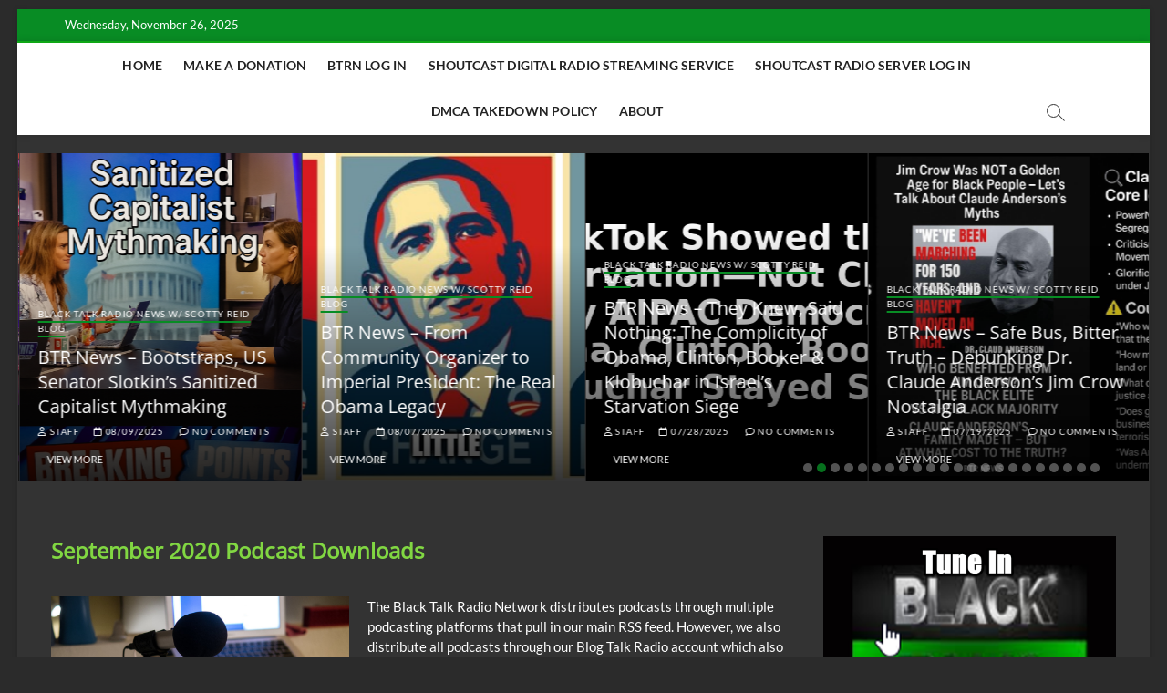

--- FILE ---
content_type: text/html; charset=UTF-8
request_url: https://www.blacktalkradionetwork.com/september-2020-podcast-downloads/
body_size: 20338
content:
<!DOCTYPE html>
<html lang="en-US">
<head>
<meta charset="UTF-8" />
<link rel="profile" href="http://gmpg.org/xfn/11" />
<title>September 2020 Podcast Downloads &#8211; BLACK TALK RADIO NETWORK™</title>
		 		 		 		 		 		 		 		 		 		 		 		 		 		 		 		 		 <meta name='robots' content='max-image-preview:large' />
	<style>img:is([sizes="auto" i], [sizes^="auto," i]) { contain-intrinsic-size: 3000px 1500px }</style>
	<link rel='dns-prefetch' href='//static.addtoany.com' />
<script type="text/javascript">
/* <![CDATA[ */
window._wpemojiSettings = {"baseUrl":"https:\/\/s.w.org\/images\/core\/emoji\/16.0.1\/72x72\/","ext":".png","svgUrl":"https:\/\/s.w.org\/images\/core\/emoji\/16.0.1\/svg\/","svgExt":".svg","source":{"concatemoji":"https:\/\/www.blacktalkradionetwork.com\/wp-includes\/js\/wp-emoji-release.min.js?ver=6.8.3"}};
/*! This file is auto-generated */
!function(s,n){var o,i,e;function c(e){try{var t={supportTests:e,timestamp:(new Date).valueOf()};sessionStorage.setItem(o,JSON.stringify(t))}catch(e){}}function p(e,t,n){e.clearRect(0,0,e.canvas.width,e.canvas.height),e.fillText(t,0,0);var t=new Uint32Array(e.getImageData(0,0,e.canvas.width,e.canvas.height).data),a=(e.clearRect(0,0,e.canvas.width,e.canvas.height),e.fillText(n,0,0),new Uint32Array(e.getImageData(0,0,e.canvas.width,e.canvas.height).data));return t.every(function(e,t){return e===a[t]})}function u(e,t){e.clearRect(0,0,e.canvas.width,e.canvas.height),e.fillText(t,0,0);for(var n=e.getImageData(16,16,1,1),a=0;a<n.data.length;a++)if(0!==n.data[a])return!1;return!0}function f(e,t,n,a){switch(t){case"flag":return n(e,"\ud83c\udff3\ufe0f\u200d\u26a7\ufe0f","\ud83c\udff3\ufe0f\u200b\u26a7\ufe0f")?!1:!n(e,"\ud83c\udde8\ud83c\uddf6","\ud83c\udde8\u200b\ud83c\uddf6")&&!n(e,"\ud83c\udff4\udb40\udc67\udb40\udc62\udb40\udc65\udb40\udc6e\udb40\udc67\udb40\udc7f","\ud83c\udff4\u200b\udb40\udc67\u200b\udb40\udc62\u200b\udb40\udc65\u200b\udb40\udc6e\u200b\udb40\udc67\u200b\udb40\udc7f");case"emoji":return!a(e,"\ud83e\udedf")}return!1}function g(e,t,n,a){var r="undefined"!=typeof WorkerGlobalScope&&self instanceof WorkerGlobalScope?new OffscreenCanvas(300,150):s.createElement("canvas"),o=r.getContext("2d",{willReadFrequently:!0}),i=(o.textBaseline="top",o.font="600 32px Arial",{});return e.forEach(function(e){i[e]=t(o,e,n,a)}),i}function t(e){var t=s.createElement("script");t.src=e,t.defer=!0,s.head.appendChild(t)}"undefined"!=typeof Promise&&(o="wpEmojiSettingsSupports",i=["flag","emoji"],n.supports={everything:!0,everythingExceptFlag:!0},e=new Promise(function(e){s.addEventListener("DOMContentLoaded",e,{once:!0})}),new Promise(function(t){var n=function(){try{var e=JSON.parse(sessionStorage.getItem(o));if("object"==typeof e&&"number"==typeof e.timestamp&&(new Date).valueOf()<e.timestamp+604800&&"object"==typeof e.supportTests)return e.supportTests}catch(e){}return null}();if(!n){if("undefined"!=typeof Worker&&"undefined"!=typeof OffscreenCanvas&&"undefined"!=typeof URL&&URL.createObjectURL&&"undefined"!=typeof Blob)try{var e="postMessage("+g.toString()+"("+[JSON.stringify(i),f.toString(),p.toString(),u.toString()].join(",")+"));",a=new Blob([e],{type:"text/javascript"}),r=new Worker(URL.createObjectURL(a),{name:"wpTestEmojiSupports"});return void(r.onmessage=function(e){c(n=e.data),r.terminate(),t(n)})}catch(e){}c(n=g(i,f,p,u))}t(n)}).then(function(e){for(var t in e)n.supports[t]=e[t],n.supports.everything=n.supports.everything&&n.supports[t],"flag"!==t&&(n.supports.everythingExceptFlag=n.supports.everythingExceptFlag&&n.supports[t]);n.supports.everythingExceptFlag=n.supports.everythingExceptFlag&&!n.supports.flag,n.DOMReady=!1,n.readyCallback=function(){n.DOMReady=!0}}).then(function(){return e}).then(function(){var e;n.supports.everything||(n.readyCallback(),(e=n.source||{}).concatemoji?t(e.concatemoji):e.wpemoji&&e.twemoji&&(t(e.twemoji),t(e.wpemoji)))}))}((window,document),window._wpemojiSettings);
/* ]]> */
</script>
<style id='wp-emoji-styles-inline-css' type='text/css'>

	img.wp-smiley, img.emoji {
		display: inline !important;
		border: none !important;
		box-shadow: none !important;
		height: 1em !important;
		width: 1em !important;
		margin: 0 0.07em !important;
		vertical-align: -0.1em !important;
		background: none !important;
		padding: 0 !important;
	}
</style>
<link rel='stylesheet' id='wp-block-library-css' href='https://www.blacktalkradionetwork.com/wp-includes/css/dist/block-library/style.min.css?ver=6.8.3' type='text/css' media='all' />
<style id='classic-theme-styles-inline-css' type='text/css'>
/*! This file is auto-generated */
.wp-block-button__link{color:#fff;background-color:#32373c;border-radius:9999px;box-shadow:none;text-decoration:none;padding:calc(.667em + 2px) calc(1.333em + 2px);font-size:1.125em}.wp-block-file__button{background:#32373c;color:#fff;text-decoration:none}
</style>
<style id='powerpress-player-block-style-inline-css' type='text/css'>


</style>
<style id='global-styles-inline-css' type='text/css'>
:root{--wp--preset--aspect-ratio--square: 1;--wp--preset--aspect-ratio--4-3: 4/3;--wp--preset--aspect-ratio--3-4: 3/4;--wp--preset--aspect-ratio--3-2: 3/2;--wp--preset--aspect-ratio--2-3: 2/3;--wp--preset--aspect-ratio--16-9: 16/9;--wp--preset--aspect-ratio--9-16: 9/16;--wp--preset--color--black: #000000;--wp--preset--color--cyan-bluish-gray: #abb8c3;--wp--preset--color--white: #ffffff;--wp--preset--color--pale-pink: #f78da7;--wp--preset--color--vivid-red: #cf2e2e;--wp--preset--color--luminous-vivid-orange: #ff6900;--wp--preset--color--luminous-vivid-amber: #fcb900;--wp--preset--color--light-green-cyan: #7bdcb5;--wp--preset--color--vivid-green-cyan: #00d084;--wp--preset--color--pale-cyan-blue: #8ed1fc;--wp--preset--color--vivid-cyan-blue: #0693e3;--wp--preset--color--vivid-purple: #9b51e0;--wp--preset--gradient--vivid-cyan-blue-to-vivid-purple: linear-gradient(135deg,rgba(6,147,227,1) 0%,rgb(155,81,224) 100%);--wp--preset--gradient--light-green-cyan-to-vivid-green-cyan: linear-gradient(135deg,rgb(122,220,180) 0%,rgb(0,208,130) 100%);--wp--preset--gradient--luminous-vivid-amber-to-luminous-vivid-orange: linear-gradient(135deg,rgba(252,185,0,1) 0%,rgba(255,105,0,1) 100%);--wp--preset--gradient--luminous-vivid-orange-to-vivid-red: linear-gradient(135deg,rgba(255,105,0,1) 0%,rgb(207,46,46) 100%);--wp--preset--gradient--very-light-gray-to-cyan-bluish-gray: linear-gradient(135deg,rgb(238,238,238) 0%,rgb(169,184,195) 100%);--wp--preset--gradient--cool-to-warm-spectrum: linear-gradient(135deg,rgb(74,234,220) 0%,rgb(151,120,209) 20%,rgb(207,42,186) 40%,rgb(238,44,130) 60%,rgb(251,105,98) 80%,rgb(254,248,76) 100%);--wp--preset--gradient--blush-light-purple: linear-gradient(135deg,rgb(255,206,236) 0%,rgb(152,150,240) 100%);--wp--preset--gradient--blush-bordeaux: linear-gradient(135deg,rgb(254,205,165) 0%,rgb(254,45,45) 50%,rgb(107,0,62) 100%);--wp--preset--gradient--luminous-dusk: linear-gradient(135deg,rgb(255,203,112) 0%,rgb(199,81,192) 50%,rgb(65,88,208) 100%);--wp--preset--gradient--pale-ocean: linear-gradient(135deg,rgb(255,245,203) 0%,rgb(182,227,212) 50%,rgb(51,167,181) 100%);--wp--preset--gradient--electric-grass: linear-gradient(135deg,rgb(202,248,128) 0%,rgb(113,206,126) 100%);--wp--preset--gradient--midnight: linear-gradient(135deg,rgb(2,3,129) 0%,rgb(40,116,252) 100%);--wp--preset--font-size--small: 13px;--wp--preset--font-size--medium: 20px;--wp--preset--font-size--large: 36px;--wp--preset--font-size--x-large: 42px;--wp--preset--spacing--20: 0.44rem;--wp--preset--spacing--30: 0.67rem;--wp--preset--spacing--40: 1rem;--wp--preset--spacing--50: 1.5rem;--wp--preset--spacing--60: 2.25rem;--wp--preset--spacing--70: 3.38rem;--wp--preset--spacing--80: 5.06rem;--wp--preset--shadow--natural: 6px 6px 9px rgba(0, 0, 0, 0.2);--wp--preset--shadow--deep: 12px 12px 50px rgba(0, 0, 0, 0.4);--wp--preset--shadow--sharp: 6px 6px 0px rgba(0, 0, 0, 0.2);--wp--preset--shadow--outlined: 6px 6px 0px -3px rgba(255, 255, 255, 1), 6px 6px rgba(0, 0, 0, 1);--wp--preset--shadow--crisp: 6px 6px 0px rgba(0, 0, 0, 1);}:where(.is-layout-flex){gap: 0.5em;}:where(.is-layout-grid){gap: 0.5em;}body .is-layout-flex{display: flex;}.is-layout-flex{flex-wrap: wrap;align-items: center;}.is-layout-flex > :is(*, div){margin: 0;}body .is-layout-grid{display: grid;}.is-layout-grid > :is(*, div){margin: 0;}:where(.wp-block-columns.is-layout-flex){gap: 2em;}:where(.wp-block-columns.is-layout-grid){gap: 2em;}:where(.wp-block-post-template.is-layout-flex){gap: 1.25em;}:where(.wp-block-post-template.is-layout-grid){gap: 1.25em;}.has-black-color{color: var(--wp--preset--color--black) !important;}.has-cyan-bluish-gray-color{color: var(--wp--preset--color--cyan-bluish-gray) !important;}.has-white-color{color: var(--wp--preset--color--white) !important;}.has-pale-pink-color{color: var(--wp--preset--color--pale-pink) !important;}.has-vivid-red-color{color: var(--wp--preset--color--vivid-red) !important;}.has-luminous-vivid-orange-color{color: var(--wp--preset--color--luminous-vivid-orange) !important;}.has-luminous-vivid-amber-color{color: var(--wp--preset--color--luminous-vivid-amber) !important;}.has-light-green-cyan-color{color: var(--wp--preset--color--light-green-cyan) !important;}.has-vivid-green-cyan-color{color: var(--wp--preset--color--vivid-green-cyan) !important;}.has-pale-cyan-blue-color{color: var(--wp--preset--color--pale-cyan-blue) !important;}.has-vivid-cyan-blue-color{color: var(--wp--preset--color--vivid-cyan-blue) !important;}.has-vivid-purple-color{color: var(--wp--preset--color--vivid-purple) !important;}.has-black-background-color{background-color: var(--wp--preset--color--black) !important;}.has-cyan-bluish-gray-background-color{background-color: var(--wp--preset--color--cyan-bluish-gray) !important;}.has-white-background-color{background-color: var(--wp--preset--color--white) !important;}.has-pale-pink-background-color{background-color: var(--wp--preset--color--pale-pink) !important;}.has-vivid-red-background-color{background-color: var(--wp--preset--color--vivid-red) !important;}.has-luminous-vivid-orange-background-color{background-color: var(--wp--preset--color--luminous-vivid-orange) !important;}.has-luminous-vivid-amber-background-color{background-color: var(--wp--preset--color--luminous-vivid-amber) !important;}.has-light-green-cyan-background-color{background-color: var(--wp--preset--color--light-green-cyan) !important;}.has-vivid-green-cyan-background-color{background-color: var(--wp--preset--color--vivid-green-cyan) !important;}.has-pale-cyan-blue-background-color{background-color: var(--wp--preset--color--pale-cyan-blue) !important;}.has-vivid-cyan-blue-background-color{background-color: var(--wp--preset--color--vivid-cyan-blue) !important;}.has-vivid-purple-background-color{background-color: var(--wp--preset--color--vivid-purple) !important;}.has-black-border-color{border-color: var(--wp--preset--color--black) !important;}.has-cyan-bluish-gray-border-color{border-color: var(--wp--preset--color--cyan-bluish-gray) !important;}.has-white-border-color{border-color: var(--wp--preset--color--white) !important;}.has-pale-pink-border-color{border-color: var(--wp--preset--color--pale-pink) !important;}.has-vivid-red-border-color{border-color: var(--wp--preset--color--vivid-red) !important;}.has-luminous-vivid-orange-border-color{border-color: var(--wp--preset--color--luminous-vivid-orange) !important;}.has-luminous-vivid-amber-border-color{border-color: var(--wp--preset--color--luminous-vivid-amber) !important;}.has-light-green-cyan-border-color{border-color: var(--wp--preset--color--light-green-cyan) !important;}.has-vivid-green-cyan-border-color{border-color: var(--wp--preset--color--vivid-green-cyan) !important;}.has-pale-cyan-blue-border-color{border-color: var(--wp--preset--color--pale-cyan-blue) !important;}.has-vivid-cyan-blue-border-color{border-color: var(--wp--preset--color--vivid-cyan-blue) !important;}.has-vivid-purple-border-color{border-color: var(--wp--preset--color--vivid-purple) !important;}.has-vivid-cyan-blue-to-vivid-purple-gradient-background{background: var(--wp--preset--gradient--vivid-cyan-blue-to-vivid-purple) !important;}.has-light-green-cyan-to-vivid-green-cyan-gradient-background{background: var(--wp--preset--gradient--light-green-cyan-to-vivid-green-cyan) !important;}.has-luminous-vivid-amber-to-luminous-vivid-orange-gradient-background{background: var(--wp--preset--gradient--luminous-vivid-amber-to-luminous-vivid-orange) !important;}.has-luminous-vivid-orange-to-vivid-red-gradient-background{background: var(--wp--preset--gradient--luminous-vivid-orange-to-vivid-red) !important;}.has-very-light-gray-to-cyan-bluish-gray-gradient-background{background: var(--wp--preset--gradient--very-light-gray-to-cyan-bluish-gray) !important;}.has-cool-to-warm-spectrum-gradient-background{background: var(--wp--preset--gradient--cool-to-warm-spectrum) !important;}.has-blush-light-purple-gradient-background{background: var(--wp--preset--gradient--blush-light-purple) !important;}.has-blush-bordeaux-gradient-background{background: var(--wp--preset--gradient--blush-bordeaux) !important;}.has-luminous-dusk-gradient-background{background: var(--wp--preset--gradient--luminous-dusk) !important;}.has-pale-ocean-gradient-background{background: var(--wp--preset--gradient--pale-ocean) !important;}.has-electric-grass-gradient-background{background: var(--wp--preset--gradient--electric-grass) !important;}.has-midnight-gradient-background{background: var(--wp--preset--gradient--midnight) !important;}.has-small-font-size{font-size: var(--wp--preset--font-size--small) !important;}.has-medium-font-size{font-size: var(--wp--preset--font-size--medium) !important;}.has-large-font-size{font-size: var(--wp--preset--font-size--large) !important;}.has-x-large-font-size{font-size: var(--wp--preset--font-size--x-large) !important;}
:where(.wp-block-post-template.is-layout-flex){gap: 1.25em;}:where(.wp-block-post-template.is-layout-grid){gap: 1.25em;}
:where(.wp-block-columns.is-layout-flex){gap: 2em;}:where(.wp-block-columns.is-layout-grid){gap: 2em;}
:root :where(.wp-block-pullquote){font-size: 1.5em;line-height: 1.6;}
</style>
<link rel='stylesheet' id='social_comments_rtl-css' href='https://www.blacktalkradionetwork.com/wp-content/plugins/social-comments/assets/css/social_comments.css?ver=6.8.3' type='text/css' media='all' />
<link rel='stylesheet' id='magbook-styles-css' href='https://www.blacktalkradionetwork.com/wp-content/plugins/magbook-plus/inc/css/magbook-styles.css?ver=6.8.3' type='text/css' media='all' />
<link rel='stylesheet' id='magbook-google-fonts-css' href='https://www.blacktalkradionetwork.com/wp-content/fonts/2ccfcac6bd886977b2d700222bb72d2c.css?ver=6.8.3' type='text/css' media='all' />
<link rel='stylesheet' id='magbook-style-css' href='https://www.blacktalkradionetwork.com/wp-content/themes/magbook/style.css?ver=6.8.3' type='text/css' media='all' />
<style id='magbook-style-inline-css' type='text/css'>
/* Show Author */
			.entry-meta .author,
			.mb-entry-meta .author {
				float: left;
				display: block;
				visibility: visible;
			}
	/****************************************************************/
						/*.... Color Style ....*/
	/****************************************************************/
	/* Nav, links and hover */

a,
ul li a:hover,
ol li a:hover,
.top-bar .top-bar-menu a:hover,
.top-bar .top-bar-menu a:focus,
.main-navigation a:hover, /* Navigation */
.main-navigation a:focus,
.main-navigation ul li.current-menu-item a,
.main-navigation ul li.current_page_ancestor a,
.main-navigation ul li.current-menu-ancestor a,
.main-navigation ul li.current_page_item a,
.main-navigation ul li:hover > a,
.main-navigation li.current-menu-ancestor.menu-item-has-children > a:after,
.main-navigation li.current-menu-item.menu-item-has-children > a:after,
.main-navigation ul li:hover > a:after,
.main-navigation li.menu-item-has-children > a:hover:after,
.main-navigation li.page_item_has_children > a:hover:after,
.main-navigation ul li ul li a:hover,
.main-navigation ul li ul li a:focus,
.main-navigation ul li ul li:hover > a,
.main-navigation ul li.current-menu-item ul li a:hover,
.side-menu-wrap .side-nav-wrap a:hover, /* Side Menu */
.side-menu-wrap .side-nav-wrap a:focus,
.entry-title a:hover, /* Post */
.entry-title a:focus,
.entry-title a:active,
.entry-meta a:hover,
.image-navigation .nav-links a,
a.more-link,
.widget ul li a:hover, /* Widgets */
.widget ul li a:focus,
.widget-title a:hover,
.widget_contact ul li a:hover,
.widget_contact ul li a:focus,
.site-info .copyright a:hover, /* Footer */
.site-info .copyright a:focus,
#secondary .widget-title,
#colophon .widget ul li a:hover,
#colophon .widget ul li a:focus,
#footer-navigation a:hover,
#footer-navigation a:focus {
	color: #088c24;
}


.cat-tab-menu li:hover,
.cat-tab-menu li.active {
	color: #088c24 !important;
}

#sticky-header,
#secondary .widget-title,
.side-menu {
	border-top-color: #088c24;
}

/* Webkit */
::selection {
	background: #088c24;
	color: #fff;
}

/* Gecko/Mozilla */
::-moz-selection {
	background: #088c24;
	color: #fff;
}

/* Accessibility
================================================== */
.screen-reader-text:hover,
.screen-reader-text:active,
.screen-reader-text:focus {
	background-color: #f1f1f1;
	color: #088c24;
}

/* Default Buttons
================================================== */
input[type="reset"],/* Forms  */
input[type="button"],
input[type="submit"],
.main-slider .flex-control-nav a.flex-active,
.main-slider .flex-control-nav a:hover,
.go-to-top .icon-bg,
.search-submit,
.btn-default,
.widget_tag_cloud a {
	background-color: #088c24;
}

/* Top Bar Background
================================================== */
.top-bar {
	background-color: #088c24;
}

/* Breaking News
================================================== */
.breaking-news-header,
.news-header-title:after {
	background-color: #088c24;
}

.breaking-news-slider .flex-direction-nav li a:hover,
.breaking-news-slider .flex-pauseplay a:hover {
	background-color: #088c24;
	border-color: #088c24;
}

/* Feature News
================================================== */
.feature-news-title {
	border-color: #088c24;
}

.feature-news-slider .flex-direction-nav li a:hover {
	background-color: #088c24;
	border-color: #088c24;
}

/* Tab Widget
================================================== */
.tab-menu,
.mb-tag-cloud .mb-tags a {
	background-color: #088c24;
}

/* Category Box Widgets
================================================== */
.widget-cat-box .widget-title {
	color: #088c24;
}

.widget-cat-box .widget-title span {
	border-bottom: 1px solid #088c24;
}

/* Category Box two Widgets
================================================== */
.widget-cat-box-2 .widget-title {
	color: #088c24;
}

.widget-cat-box-2 .widget-title span {
	border-bottom: 1px solid #088c24;
}

/* #bbpress
================================================== */
#bbpress-forums .bbp-topics a:hover {
	color: #088c24;
}

.bbp-submit-wrapper button.submit {
	background-color: #088c24;
	border: 1px solid #088c24;
}

/* Woocommerce
================================================== */
.woocommerce #respond input#submit,
.woocommerce a.button, 
.woocommerce button.button, 
.woocommerce input.button,
.woocommerce #respond input#submit.alt, 
.woocommerce a.button.alt, 
.woocommerce button.button.alt, 
.woocommerce input.button.alt,
.woocommerce-demo-store p.demo_store,
.top-bar .cart-value {
	background-color: #088c24;
}

.woocommerce .woocommerce-message:before {
	color: #088c24;
}

/* Category Slider widget */
.widget-cat-slider .widget-title {
	color: #2dcc70;
}

.widget-cat-slider .widget-title span {
	border-bottom: 1px solid #2dcc70;
}

/* Category Grid widget */
.widget-cat-grid .widget-title {
	color: #2dcc70;
}

.widget-cat-grid .widget-title span {
	border-bottom: 1px solid #2dcc70;
}


	/****************************************************************/
						/*.... Background Color Plus....*/
	/****************************************************************/
	/*.... Full Page ....*/

	#page {
		background-color: #333333;
	}

	/*.... Logo Bar ....*/

	.logo-bar {
		background-color: #ffffff;
	}

	/*.... Sticky Header ....*/

	#sticky-header,
	.is-sticky #sticky-header {
		background-color: #ffffff;
		border-bottom-color: #ffffff;
	}

	@media only screen and (max-width: 980px) {
		.is-sticky #sticky-header {
			background-color: #ffffff;
			border-bottom-color: #ffffff;
		}
	}

	/*.... Breaking News Box ....*/

	.breaking-news-box {
		background-color: #f4f4f4;
	}

	.main-slider {
		clear: both;
	}

	/*.... Form Textarea ....*/ 

	input[type="text"],
	input[type="email"],
	input[type="url"],
	input[type="tel"],
	input[type="number"],
	input[type="date"],
	input[type="search"],
	input[type="password"],
	textarea {

		background-color: #fafafa;
	}

	/*.... Blockquote ....*/ 

	blockquote {
		background-color: ;
	}

	/*.... Feature News Box ....*/ 

	.feature-news-box {
		background-color: #fafafa;
	}

	/*.... Footer ....*/ 

	#colophon .widget-wrap {
		background-color: #222222;
	}

	/*.... Footer Site Info ....*/ 

	#colophon .site-info {
		background-color: #222222;
	}

	/*.... Side Menu & Sidebar ....*/
	.side-menu {
	  background-color: #fafafa;
	}

	/*.... Main Navigation Border ....*/
	#sticky-header {
		border-top-color: #0fa816;
	}

	

	/****************************************************************/
						/*.... Font Color Plus....*/
	/****************************************************************/
	/* Typography Content */
	body,
	button,
	input,
	select,
	textarea {
		color: #ffffff;
	}

	/* List and Widget List */

	ul li a,
	ol li a,
	.widget ul li a {
		color: #ffffff;
	}

	/* ----- Headings and Entry Title  ----- */
	h1,
	h2, 
	h3, 
	h4, 
	h5, 
	h6,
	th,
	h1 a, 
	h2 a, 
	h3 a, 
	h4 a, 
	h5 a, 
	h6 a
	.entry-title,
	.entry-title a {
		color: #65d615;
	}

	/* Site Title */
	#site-title a {
		color: #65d615;
	}

	 /* Site Description */
	#site-description {
		color: #ffffff;
	}

	/* Navigation */
	.main-navigation a,
	.main-navigation li.menu-item-has-children > a:after,
	.main-navigation li.page_item_has_children > a:after,
	.main-navigation li.menu-item-has-children > a:after,
	.main-navigation li li.menu-item-has-children > a:after,
	.main-navigation li.page_item_has_children > a:after,
	.main-navigation li li.page_item_has_children > a:after {
		color: #222222;
	}

	/* Dropdown Navigation */
	.main-navigation ul li ul li a,
	.main-navigation ul li.current-menu-item ul li a,
	.main-navigation ul li ul li.current-menu-item a,
	.main-navigation ul li.current_page_ancestor ul li a,
	.main-navigation ul li.current-menu-ancestor ul li a,
	.main-navigation ul li.current_page_item ul li a,
	.main-navigation li li.menu-item-has-children > a:after,
	.main-navigation li li.page_item_has_children > a:after {
		color: #747474;
	}

	/* Header search and Side menu Button */
	.show-menu-toggle .bars:after, 
	.show-menu-toggle .bars:before,
	.show-menu-toggle .bars {
		background-color: #000000;
	}

	/* Side Navigation */
	.side-menu-wrap .side-nav-wrap a {
		color: #222222;
	}

	/* ----- Post Meta Links ----- */
	.entry-meta,
	.entry-meta a,
	.mb-entry-meta, 
	.mb-entry-meta a,
	.mb-comment-meta .comment-author,
	.mb-comment-meta .comment-metadata {
		color: #949494;
	}

	/* ----- Page Title ----- */
	.page-title {
		color: #81d742;
	}

	/* -----  #Blockquot  ----- */
	blockquote {
		color: #ffffff;
	}

	/* Widgets Titles */
	.widget-title,
	.widget-title a {
		color:#65d615;
	}

	/* Header Widgets Contact */
	.top-bar .widget_contact ul li a {
		color: #ffffff;
	}

	/* Header Bar Date */
	.top-bar .top-bar-date {
		color: #ffffff;
	}

	/* Top Bar Nav */
	.top-bar .top-bar-menu a {
		color: #206015;
	}

	/* Top Bar Dropdown Nav */
	.top-bar .top-bar-menu ul li ul li a {
		color: #65d615;
	}

	/* Social Icon */
	.social-links li a {
		color: #747474;
	}

	/* Header Social Icon */
	.header-social-block .social-links li a {
		color: #ffffff;
	}

	/* Footer Social Icon */
	.site-info .social-links a {
		color: #666666;
	}

	/* Main Slider Text Content */
	.slider-content .slider-title,
	.slider-content .slider-title a,
	.slider-content .slider-text {
		color: #ffffff;
	}

	/* Main Slider Entry Meta */
	.main-slider .entry-meta, 
	.main-slider .entry-meta a {
		color: #ffffff;
	}

	/* Footer Content */
	#colophon .widget-wrap,
	#colophon .widget-wrap h1, 
	#colophon .widget-wrap h2, 
	#colophon .widget-wrap h3, 
	#colophon .widget-wrap h4, 
	#colophon .widget-wrap h5, 
	#colophon .widget-wrap h6,
	#colophon .widget ul li a,
	#colophon .mb-content .mb-title a,
	#colophon .mb-comment-content a,
	#colophon .mb-comment-meta .comment-author,
	#colophon .mb-comment-meta .comment-metadata {
		color: #ffffff;
	}

	/* Footer Widget Title */
	#colophon .widget-title,
	#colophon .widget-title a {
		color: #ffffff;
	}

	/* Footer Nav Menu and copyright */
	#footer-navigation a,
	.site-info .copyright {
		color: #ffffff;
	}

	/* Footer Copyright link */
	.site-info .copyright a {
		color: #ffffff;
	}

	/* Footer Entry Title */
	#colophon .entry-title,
	#colophon .entry-title a {
		color: #ffffff;
	}

	/* Main Navigation category */
	li.menu-item-object-category[class*="cl-"] a {
		color:#81d742;
	}

	
.cats-links .cl-9969{

					border-color:#088c24;
					color:#088c24;

				}
				.menu-item-object-category.cl-9969 a, .widget-cat-tab-box .cat-tab-menu .cl-9969{
					color:#088c24;

				}.cats-links .cl-97{

					border-color:#088c24;
					color:#088c24;

				}
				.menu-item-object-category.cl-97 a, .widget-cat-tab-box .cat-tab-menu .cl-97{
					color:#088c24;

				}.cats-links .cl-2{

					border-color:#088c24;
					color:#088c24;

				}
				.menu-item-object-category.cl-2 a, .widget-cat-tab-box .cat-tab-menu .cl-2{
					color:#088c24;

				}.cats-links .cl-9638{

					border-color:#088c24;
					color:#088c24;

				}
				.menu-item-object-category.cl-9638 a, .widget-cat-tab-box .cat-tab-menu .cl-9638{
					color:#088c24;

				}.cats-links .cl-11622{

					border-color:#088c24;
					color:#088c24;

				}
				.menu-item-object-category.cl-11622 a, .widget-cat-tab-box .cat-tab-menu .cl-11622{
					color:#088c24;

				}.cats-links .cl-4253{

					border-color:#088c24;
					color:#088c24;

				}
				.menu-item-object-category.cl-4253 a, .widget-cat-tab-box .cat-tab-menu .cl-4253{
					color:#088c24;

				}.cats-links .cl-69{

					border-color:#088c24;
					color:#088c24;

				}
				.menu-item-object-category.cl-69 a, .widget-cat-tab-box .cat-tab-menu .cl-69{
					color:#088c24;

				}.cats-links .cl-11621{

					border-color:#088c24;
					color:#088c24;

				}
				.menu-item-object-category.cl-11621 a, .widget-cat-tab-box .cat-tab-menu .cl-11621{
					color:#088c24;

				}.cats-links .cl-11617{

					border-color:#088c24;
					color:#088c24;

				}
				.menu-item-object-category.cl-11617 a, .widget-cat-tab-box .cat-tab-menu .cl-11617{
					color:#088c24;

				}.cats-links .cl-34{

					border-color:#088c24;
					color:#088c24;

				}
				.menu-item-object-category.cl-34 a, .widget-cat-tab-box .cat-tab-menu .cl-34{
					color:#088c24;

				}.cats-links .cl-101{

					border-color:#088c24;
					color:#088c24;

				}
				.menu-item-object-category.cl-101 a, .widget-cat-tab-box .cat-tab-menu .cl-101{
					color:#088c24;

				}
.is-sticky #sticky-header #site-branding {
			display: inline-block;
			float: left;
		}

		.is-sticky .custom-logo-link .custom-logo {
			height: 50px;
		}

		.is-sticky #site-detail {
			padding: 9px 0;
		}

		.is-sticky #site-title {
			font-size: 22px;
			line-height: 30px;
		}

		@media only screen and (max-width: 980px) { 
			.is-sticky #sticky-header #site-branding {
				display: none;
			}
		}
</style>
<link rel='stylesheet' id='font-awesome-css' href='https://www.blacktalkradionetwork.com/wp-content/themes/magbook/assets/font-awesome/css/all.min.css?ver=6.8.3' type='text/css' media='all' />
<link rel='stylesheet' id='magbook-responsive-css' href='https://www.blacktalkradionetwork.com/wp-content/themes/magbook/css/responsive.css?ver=6.8.3' type='text/css' media='all' />
<link rel='stylesheet' id='wp-members-css' href='https://www.blacktalkradionetwork.com/wp-content/plugins/wp-members/assets/css/forms/generic-no-float.min.css?ver=3.5.4.2' type='text/css' media='all' />
<link rel='stylesheet' id='addtoany-css' href='https://www.blacktalkradionetwork.com/wp-content/plugins/add-to-any/addtoany.min.css?ver=1.16' type='text/css' media='all' />
<style id='addtoany-inline-css' type='text/css'>
@media screen and (max-width:980px){
.a2a_floating_style.a2a_vertical_style{display:none;}
}
</style>
<script type="text/javascript" id="addtoany-core-js-before">
/* <![CDATA[ */
window.a2a_config=window.a2a_config||{};a2a_config.callbacks=[];a2a_config.overlays=[];a2a_config.templates={};
/* ]]> */
</script>
<script type="text/javascript" defer src="https://static.addtoany.com/menu/page.js" id="addtoany-core-js"></script>
<script type="text/javascript" src="https://www.blacktalkradionetwork.com/wp-includes/js/jquery/jquery.min.js?ver=3.7.1" id="jquery-core-js"></script>
<script type="text/javascript" src="https://www.blacktalkradionetwork.com/wp-includes/js/jquery/jquery-migrate.min.js?ver=3.4.1" id="jquery-migrate-js"></script>
<script type="text/javascript" defer src="https://www.blacktalkradionetwork.com/wp-content/plugins/add-to-any/addtoany.min.js?ver=1.1" id="addtoany-jquery-js"></script>
<!--[if lt IE 9]>
<script type="text/javascript" src="https://www.blacktalkradionetwork.com/wp-content/themes/magbook/js/html5.js?ver=3.7.3" id="html5-js"></script>
<![endif]-->
<link rel="https://api.w.org/" href="https://www.blacktalkradionetwork.com/wp-json/" /><link rel="alternate" title="JSON" type="application/json" href="https://www.blacktalkradionetwork.com/wp-json/wp/v2/pages/51472" /><link rel="EditURI" type="application/rsd+xml" title="RSD" href="https://www.blacktalkradionetwork.com/xmlrpc.php?rsd" />
<meta name="generator" content="WordPress 6.8.3" />
<link rel="canonical" href="https://www.blacktalkradionetwork.com/september-2020-podcast-downloads/" />
<link rel='shortlink' href='https://www.blacktalkradionetwork.com/?p=51472' />
<link rel="alternate" title="oEmbed (JSON)" type="application/json+oembed" href="https://www.blacktalkradionetwork.com/wp-json/oembed/1.0/embed?url=https%3A%2F%2Fwww.blacktalkradionetwork.com%2Fseptember-2020-podcast-downloads%2F" />
<link rel="alternate" title="oEmbed (XML)" type="text/xml+oembed" href="https://www.blacktalkradionetwork.com/wp-json/oembed/1.0/embed?url=https%3A%2F%2Fwww.blacktalkradionetwork.com%2Fseptember-2020-podcast-downloads%2F&#038;format=xml" />
            <script type="text/javascript"><!--
                                function powerpress_pinw(pinw_url){window.open(pinw_url, 'PowerPressPlayer','toolbar=0,status=0,resizable=1,width=460,height=320');	return false;}
                //-->

                // tabnab protection
                window.addEventListener('load', function () {
                    // make all links have rel="noopener noreferrer"
                    document.querySelectorAll('a[target="_blank"]').forEach(link => {
                        link.setAttribute('rel', 'noopener noreferrer');
                    });
                });
            </script>
            <meta property="fb:app_id" content="435843713205355"/>
			<meta name="viewport" content="width=device-width" />
	<style type="text/css">.recentcomments a{display:inline !important;padding:0 !important;margin:0 !important;}</style><style type="text/css" id="custom-background-css">
body.custom-background { background-color: #2b2b2b; }
</style>
	<link rel="icon" href="https://www.blacktalkradionetwork.com/wp-content/uploads/2015/10/blacktalkradiofavicon.ico" sizes="32x32" />
<link rel="icon" href="https://www.blacktalkradionetwork.com/wp-content/uploads/2015/10/blacktalkradiofavicon.ico" sizes="192x192" />
<link rel="apple-touch-icon" href="https://www.blacktalkradionetwork.com/wp-content/uploads/2015/10/blacktalkradiofavicon.ico" />
<meta name="msapplication-TileImage" content="https://www.blacktalkradionetwork.com/wp-content/uploads/2015/10/blacktalkradiofavicon.ico" />
</head>
<body class="wp-singular page-template-default page page-id-51472 custom-background wp-embed-responsive wp-theme-magbook  boxed-layout-small small-image-blog">
	<div id="page" class="site">
	<a class="skip-link screen-reader-text" href="#site-content-contain">Skip to content</a>
	<!-- Masthead ============================================= -->
	<header id="masthead" class="site-header" role="banner">
		<div class="header-wrap">
						<!-- Top Header============================================= -->
			<div class="top-header">

									<div class="top-bar">
						<div class="wrap">
															<div class="top-bar-date">
									<span>Wednesday, November 26, 2025</span>
								</div>
							<div class="header-social-block"></div><!-- end .header-social-block -->
						</div> <!-- end .wrap -->
					</div> <!-- end .top-bar -->
				
				<!-- Main Header============================================= -->
				
				<div id="sticky-header" class="clearfix">
					<div class="wrap">
						<div class="main-header clearfix">

							<!-- Main Nav ============================================= -->
									<div id="site-branding">
					</div> <!-- end #site-branding -->
									<nav id="site-navigation" class="main-navigation clearfix" role="navigation" aria-label="Main Menu">
																
									<button class="menu-toggle" type="button" aria-controls="primary-menu" aria-expanded="false">
										<span class="line-bar"></span>
									</button><!-- end .menu-toggle -->
									<ul id="primary-menu" class="menu nav-menu"><li id="menu-item-690" class="menu-item menu-item-type-custom menu-item-object-custom menu-item-home menu-item-690"><a href="https://www.blacktalkradionetwork.com/">Home</a></li>
<li id="menu-item-58177" class="menu-item menu-item-type-custom menu-item-object-custom menu-item-58177"><a href="https://www.paypal.com/donate/?hosted_button_id=NCF3MVP8N68JG">Make A Donation</a></li>
<li id="menu-item-1592" class="menu-item menu-item-type-custom menu-item-object-custom menu-item-1592"><a href="https://www.blacktalkradionetwork.com/wp-login.php?" title="Login To Publish &#038; Manage Content">BTRN Log In</a></li>
<li id="menu-item-59424" class="menu-item menu-item-type-post_type menu-item-object-page menu-item-59424"><a href="https://www.blacktalkradionetwork.com/shoutcast-digital-radio-streaming/">Shoutcast Digital Radio Streaming Service</a></li>
<li id="menu-item-293" class="menu-item menu-item-type-custom menu-item-object-custom menu-item-293"><a href="https://centova57.instainternet.com:2199/login/index.php" title="Log In And Manage Your Digital Station">Shoutcast Radio Server Log In</a></li>
<li id="menu-item-53885" class="menu-item menu-item-type-post_type menu-item-object-page menu-item-53885"><a href="https://www.blacktalkradionetwork.com/notice-and-takedown-policy/">DMCA Takedown Policy</a></li>
<li id="menu-item-45974" class="menu-item menu-item-type-post_type menu-item-object-page menu-item-45974"><a href="https://www.blacktalkradionetwork.com/about/">About</a></li>
</ul>								</nav> <!-- end #site-navigation -->
															<button id="search-toggle" type="button" class="header-search" type="button"></button>
								<div id="search-box" class="clearfix">
									<form class="search-form" action="https://www.blacktalkradionetwork.com/" method="get">
			<label class="screen-reader-text">Search &hellip;</label>
		<input type="search" name="s" class="search-field" placeholder="Search &hellip;" autocomplete="off" />
		<button type="submit" class="search-submit"><i class="fa-solid fa-magnifying-glass"></i></button>
</form> <!-- end .search-form -->								</div>  <!-- end #search-box -->
							
						</div><!-- end .main-header -->
					</div> <!-- end .wrap -->
				</div><!-- end #sticky-header -->

							</div><!-- end .top-header -->
					</div><!-- end .header-wrap -->

		<!-- Breaking News ============================================= -->
		
		<!-- Main Slider ============================================= -->
		
		<div class="main-slider clearfix">
		<div class="multi-slider"><ul class="slides"><li><div class="image-slider" title="Live in the Salon with Benita and Rita featuring James &#8220;Saxsmo&#8221; Gates" style="background-image:url('https://www.blacktalkradionetwork.com/wp-content/uploads/2025/08/20250816_205845-scaled.jpg')"><article class="slider-content"><div class="slider-text-content"><div class="entry-meta">	<span class="cats-links">
								<a class="cl-2" href="https://www.blacktalkradionetwork.com/category/memberblogs/">Blog</a>
									<a class="cl-11661" href="https://www.blacktalkradionetwork.com/category/live-in-the-salon-with-benita-and-rita/">Live in the Salon with Benita and Rita</a>
				</span><!-- end .cat-links -->
</div> <!-- end .entry-meta --><h2 class="slider-title"><a href="https://www.blacktalkradionetwork.com/2025/08/20/live-in-the-salon-with-benita-and-rita-featuring-james-saxsmo-gates/" title="Live in the Salon with Benita and Rita featuring James &#8220;Saxsmo&#8221; Gates" rel="bookmark">Live in the Salon with Benita and Rita featuring James &#8220;Saxsmo&#8221; Gates</a></h2><!-- .slider-title --><p class="slider-text">The incomparable James &#8220;Saxsmo&#8221; Gates stopped by the Culture Mix Studio to talk with Benita just before his &#8220;Saxsmo&#8217;s Den&#8221; Release concert. His energy is&hellip;</p><!-- end .slider-text --><div class="entry-meta"><span class="author vcard"><a href="https://www.blacktalkradionetwork.com/author/love-wins/" title="Live in the Salon with Benita and Rita featuring James &#8220;Saxsmo&#8221; Gates"><i class="fa-regular fa-user"></i> Love Wins</a></span><span class="posted-on"><a href="https://www.blacktalkradionetwork.com/2025/08/20/live-in-the-salon-with-benita-and-rita-featuring-james-saxsmo-gates/" title="08/20/2025"><i class="fa-regular fa-calendar"></i> 08/20/2025</a></span>								<span class="comments">
								<a href="https://www.blacktalkradionetwork.com/2025/08/20/live-in-the-salon-with-benita-and-rita-featuring-james-saxsmo-gates/#respond"><i class="fa-regular fa-comment"></i> No Comments</a> </span>
						</div> <!-- end .entry-meta --></div><!-- end .slider-text-content --><div class="slider-buttons"><a title="Live in the Salon with Benita and Rita featuring James &#8220;Saxsmo&#8221; Gates" href="https://www.blacktalkradionetwork.com/2025/08/20/live-in-the-salon-with-benita-and-rita-featuring-james-saxsmo-gates/" class="btn-default">View More</a></div><!-- end .slider-buttons --></article><!-- end .slider-content --> </div><!-- end .image-slider -->
				</li><li><div class="image-slider" title="BTR News &#8211; Bootstraps, US Senator Slotkin’s Sanitized Capitalist Mythmaking" style="background-image:url('https://www.blacktalkradionetwork.com/wp-content/uploads/2025/08/Slotkin-Breaking-Points.png')"><article class="slider-content"><div class="slider-text-content"><div class="entry-meta">	<span class="cats-links">
								<a class="cl-97" href="https://www.blacktalkradionetwork.com/category/blacktalkradionews/">Black Talk Radio News w/ Scotty Reid</a>
									<a class="cl-2" href="https://www.blacktalkradionetwork.com/category/memberblogs/">Blog</a>
				</span><!-- end .cat-links -->
</div> <!-- end .entry-meta --><h2 class="slider-title"><a href="https://www.blacktalkradionetwork.com/2025/08/09/btr-news-bootstraps-us-senator-slotkins-sanitized-capitalist-mythmaking/" title="BTR News &#8211; Bootstraps, US Senator Slotkin’s Sanitized Capitalist Mythmaking" rel="bookmark">BTR News &#8211; Bootstraps, US Senator Slotkin’s Sanitized Capitalist Mythmaking</a></h2><!-- .slider-title --><p class="slider-text">If Senator Slotkin wants to use her great-grandfather’s story to attack socialism, she’d better start telling the whole truth—because the next generation is telling theirs, and they’re not buying what she’s selling.</p><!-- end .slider-text --><div class="entry-meta"><span class="author vcard"><a href="https://www.blacktalkradionetwork.com/author/scottytreid/" title="BTR News &#8211; Bootstraps, US Senator Slotkin’s Sanitized Capitalist Mythmaking"><i class="fa-regular fa-user"></i> staff</a></span><span class="posted-on"><a href="https://www.blacktalkradionetwork.com/2025/08/09/btr-news-bootstraps-us-senator-slotkins-sanitized-capitalist-mythmaking/" title="08/09/2025"><i class="fa-regular fa-calendar"></i> 08/09/2025</a></span>								<span class="comments">
								<a href="https://www.blacktalkradionetwork.com/2025/08/09/btr-news-bootstraps-us-senator-slotkins-sanitized-capitalist-mythmaking/#respond"><i class="fa-regular fa-comment"></i> No Comments</a> </span>
						</div> <!-- end .entry-meta --></div><!-- end .slider-text-content --><div class="slider-buttons"><a title="BTR News &#8211; Bootstraps, US Senator Slotkin’s Sanitized Capitalist Mythmaking" href="https://www.blacktalkradionetwork.com/2025/08/09/btr-news-bootstraps-us-senator-slotkins-sanitized-capitalist-mythmaking/" class="btn-default">View More</a></div><!-- end .slider-buttons --></article><!-- end .slider-content --> </div><!-- end .image-slider -->
				</li><li><div class="image-slider" title="BTR News &#8211; From Community Organizer to Imperial President: The Real Obama Legacy" style="background-image:url('https://www.blacktalkradionetwork.com/wp-content/uploads/2025/08/Nope-Little-Regression.jpg')"><article class="slider-content"><div class="slider-text-content"><div class="entry-meta">	<span class="cats-links">
								<a class="cl-97" href="https://www.blacktalkradionetwork.com/category/blacktalkradionews/">Black Talk Radio News w/ Scotty Reid</a>
									<a class="cl-2" href="https://www.blacktalkradionetwork.com/category/memberblogs/">Blog</a>
				</span><!-- end .cat-links -->
</div> <!-- end .entry-meta --><h2 class="slider-title"><a href="https://www.blacktalkradionetwork.com/2025/08/07/btr-news-from-community-organizer-to-imperial-president-the-real-obama-legacy/" title="BTR News &#8211; From Community Organizer to Imperial President: The Real Obama Legacy" rel="bookmark">BTR News &#8211; From Community Organizer to Imperial President: The Real Obama Legacy</a></h2><!-- .slider-title --><p class="slider-text">Barack Obama’s legacy should not be judged by soaring speeches or symbolic milestones but by the material consequences of his policies.</p><!-- end .slider-text --><div class="entry-meta"><span class="author vcard"><a href="https://www.blacktalkradionetwork.com/author/scottytreid/" title="BTR News &#8211; From Community Organizer to Imperial President: The Real Obama Legacy"><i class="fa-regular fa-user"></i> staff</a></span><span class="posted-on"><a href="https://www.blacktalkradionetwork.com/2025/08/07/btr-news-from-community-organizer-to-imperial-president-the-real-obama-legacy/" title="08/07/2025"><i class="fa-regular fa-calendar"></i> 08/07/2025</a></span>								<span class="comments">
								<a href="https://www.blacktalkradionetwork.com/2025/08/07/btr-news-from-community-organizer-to-imperial-president-the-real-obama-legacy/#respond"><i class="fa-regular fa-comment"></i> No Comments</a> </span>
						</div> <!-- end .entry-meta --></div><!-- end .slider-text-content --><div class="slider-buttons"><a title="BTR News &#8211; From Community Organizer to Imperial President: The Real Obama Legacy" href="https://www.blacktalkradionetwork.com/2025/08/07/btr-news-from-community-organizer-to-imperial-president-the-real-obama-legacy/" class="btn-default">View More</a></div><!-- end .slider-buttons --></article><!-- end .slider-content --> </div><!-- end .image-slider -->
				</li><li><div class="image-slider" title="BTR News &#8211; They Knew, Said Nothing: The Complicity of Obama, Clinton, Booker &#038; Klobuchar in Israel’s Starvation Siege" style="background-image:url('https://www.blacktalkradionetwork.com/wp-content/uploads/2025/07/IMG_4701.jpeg')"><article class="slider-content"><div class="slider-text-content"><div class="entry-meta">	<span class="cats-links">
								<a class="cl-97" href="https://www.blacktalkradionetwork.com/category/blacktalkradionews/">Black Talk Radio News w/ Scotty Reid</a>
									<a class="cl-2" href="https://www.blacktalkradionetwork.com/category/memberblogs/">Blog</a>
				</span><!-- end .cat-links -->
</div> <!-- end .entry-meta --><h2 class="slider-title"><a href="https://www.blacktalkradionetwork.com/2025/07/28/complicity-of-obama-clinton-booker-klobuchar-in-israels-starvation-siege/" title="BTR News &#8211; They Knew, Said Nothing: The Complicity of Obama, Clinton, Booker &#038; Klobuchar in Israel’s Starvation Siege" rel="bookmark">BTR News &#8211; They Knew, Said Nothing: The Complicity of Obama, Clinton, Booker &#038; Klobuchar in Israel’s Starvation Siege</a></h2><!-- .slider-title --><p class="slider-text">By Scotty Reid | Black Talk Radio News A Breaking Points segment claimed U.S. mainstream media and establishment politicians only recently began broadcasting graphic images&hellip;</p><!-- end .slider-text --><div class="entry-meta"><span class="author vcard"><a href="https://www.blacktalkradionetwork.com/author/scottytreid/" title="BTR News &#8211; They Knew, Said Nothing: The Complicity of Obama, Clinton, Booker &#038; Klobuchar in Israel’s Starvation Siege"><i class="fa-regular fa-user"></i> staff</a></span><span class="posted-on"><a href="https://www.blacktalkradionetwork.com/2025/07/28/complicity-of-obama-clinton-booker-klobuchar-in-israels-starvation-siege/" title="07/28/2025"><i class="fa-regular fa-calendar"></i> 07/28/2025</a></span>								<span class="comments">
								<a href="https://www.blacktalkradionetwork.com/2025/07/28/complicity-of-obama-clinton-booker-klobuchar-in-israels-starvation-siege/#respond"><i class="fa-regular fa-comment"></i> No Comments</a> </span>
						</div> <!-- end .entry-meta --></div><!-- end .slider-text-content --><div class="slider-buttons"><a title="BTR News &#8211; They Knew, Said Nothing: The Complicity of Obama, Clinton, Booker &#038; Klobuchar in Israel’s Starvation Siege" href="https://www.blacktalkradionetwork.com/2025/07/28/complicity-of-obama-clinton-booker-klobuchar-in-israels-starvation-siege/" class="btn-default">View More</a></div><!-- end .slider-buttons --></article><!-- end .slider-content --> </div><!-- end .image-slider -->
				</li><li><div class="image-slider" title="BTR News &#8211; Safe Bus, Bitter Truth &#8211; Debunking Dr. Claude Anderson’s Jim Crow Nostalgia" style="background-image:url('https://www.blacktalkradionetwork.com/wp-content/uploads/2025/07/Safe-Bus-Bitter-Truth-Debunking-Claude-Anderson-mp3-image.jpg')"><article class="slider-content"><div class="slider-text-content"><div class="entry-meta">	<span class="cats-links">
								<a class="cl-97" href="https://www.blacktalkradionetwork.com/category/blacktalkradionews/">Black Talk Radio News w/ Scotty Reid</a>
									<a class="cl-2" href="https://www.blacktalkradionetwork.com/category/memberblogs/">Blog</a>
				</span><!-- end .cat-links -->
</div> <!-- end .entry-meta --><h2 class="slider-title"><a href="https://www.blacktalkradionetwork.com/2025/07/19/btr-news-safe-bus-bitter-truth-debunking-dr-claude-andersons-jim-crow-nostalgia/" title="BTR News &#8211; Safe Bus, Bitter Truth &#8211; Debunking Dr. Claude Anderson’s Jim Crow Nostalgia" rel="bookmark">BTR News &#8211; Safe Bus, Bitter Truth &#8211; Debunking Dr. Claude Anderson’s Jim Crow Nostalgia</a></h2><!-- .slider-title --><p class="slider-text">Was Jim Crow really a “blessing in disguise” for Black Americans? In this episode of Black Talk Radio News, host Scotty Reid confronts the revisionist&hellip;</p><!-- end .slider-text --><div class="entry-meta"><span class="author vcard"><a href="https://www.blacktalkradionetwork.com/author/scottytreid/" title="BTR News &#8211; Safe Bus, Bitter Truth &#8211; Debunking Dr. Claude Anderson’s Jim Crow Nostalgia"><i class="fa-regular fa-user"></i> staff</a></span><span class="posted-on"><a href="https://www.blacktalkradionetwork.com/2025/07/19/btr-news-safe-bus-bitter-truth-debunking-dr-claude-andersons-jim-crow-nostalgia/" title="07/19/2025"><i class="fa-regular fa-calendar"></i> 07/19/2025</a></span>								<span class="comments">
								<a href="https://www.blacktalkradionetwork.com/2025/07/19/btr-news-safe-bus-bitter-truth-debunking-dr-claude-andersons-jim-crow-nostalgia/#respond"><i class="fa-regular fa-comment"></i> No Comments</a> </span>
						</div> <!-- end .entry-meta --></div><!-- end .slider-text-content --><div class="slider-buttons"><a title="BTR News &#8211; Safe Bus, Bitter Truth &#8211; Debunking Dr. Claude Anderson’s Jim Crow Nostalgia" href="https://www.blacktalkradionetwork.com/2025/07/19/btr-news-safe-bus-bitter-truth-debunking-dr-claude-andersons-jim-crow-nostalgia/" class="btn-default">View More</a></div><!-- end .slider-buttons --></article><!-- end .slider-content --> </div><!-- end .image-slider -->
				</li><li><div class="image-slider" title="BTR News &#8211; The Hidden Cost of Deportation: Who Really Pays?" style="background-image:url('https://www.blacktalkradionetwork.com/wp-content/uploads/2025/07/Hidden-Cost-of-Trumps-Mass-Deportations-mp3-image.jpg')"><article class="slider-content"><div class="slider-text-content"><div class="entry-meta">	<span class="cats-links">
								<a class="cl-97" href="https://www.blacktalkradionetwork.com/category/blacktalkradionews/">Black Talk Radio News w/ Scotty Reid</a>
									<a class="cl-2" href="https://www.blacktalkradionetwork.com/category/memberblogs/">Blog</a>
				</span><!-- end .cat-links -->
</div> <!-- end .entry-meta --><h2 class="slider-title"><a href="https://www.blacktalkradionetwork.com/2025/07/09/btr-news-the-hidden-cost-of-deportation-who-really-pays/" title="BTR News &#8211; The Hidden Cost of Deportation: Who Really Pays?" rel="bookmark">BTR News &#8211; The Hidden Cost of Deportation: Who Really Pays?</a></h2><!-- .slider-title --><p class="slider-text">In this episode of Black Talk Radio News, we dive deep into one of the biggest hypocrisies in U.S. politics — the fact that millions&hellip;</p><!-- end .slider-text --><div class="entry-meta"><span class="author vcard"><a href="https://www.blacktalkradionetwork.com/author/scottytreid/" title="BTR News &#8211; The Hidden Cost of Deportation: Who Really Pays?"><i class="fa-regular fa-user"></i> staff</a></span><span class="posted-on"><a href="https://www.blacktalkradionetwork.com/2025/07/09/btr-news-the-hidden-cost-of-deportation-who-really-pays/" title="07/09/2025"><i class="fa-regular fa-calendar"></i> 07/09/2025</a></span>								<span class="comments">
								<a href="https://www.blacktalkradionetwork.com/2025/07/09/btr-news-the-hidden-cost-of-deportation-who-really-pays/#respond"><i class="fa-regular fa-comment"></i> No Comments</a> </span>
						</div> <!-- end .entry-meta --></div><!-- end .slider-text-content --><div class="slider-buttons"><a title="BTR News &#8211; The Hidden Cost of Deportation: Who Really Pays?" href="https://www.blacktalkradionetwork.com/2025/07/09/btr-news-the-hidden-cost-of-deportation-who-really-pays/" class="btn-default">View More</a></div><!-- end .slider-buttons --></article><!-- end .slider-content --> </div><!-- end .image-slider -->
				</li><li><div class="image-slider" title="BTR News &#8211; Texas Lawmakers Fund Israel While Texans Drown | $140M for Bonds, $2M for Safety Denied" style="background-image:url('https://www.blacktalkradionetwork.com/wp-content/uploads/2025/07/BTRNEWS-Texans-Drown-Israel-Gets-Paid-mp3-image.jpg')"><article class="slider-content"><div class="slider-text-content"><div class="entry-meta">	<span class="cats-links">
								<a class="cl-97" href="https://www.blacktalkradionetwork.com/category/blacktalkradionews/">Black Talk Radio News w/ Scotty Reid</a>
									<a class="cl-2" href="https://www.blacktalkradionetwork.com/category/memberblogs/">Blog</a>
				</span><!-- end .cat-links -->
</div> <!-- end .entry-meta --><h2 class="slider-title"><a href="https://www.blacktalkradionetwork.com/2025/07/07/btr-news-texas-lawmakers-fund-israel-while-texans-drown-140m-for-bonds-2m-for-safety-denied/" title="BTR News &#8211; Texas Lawmakers Fund Israel While Texans Drown | $140M for Bonds, $2M for Safety Denied" rel="bookmark">BTR News &#8211; Texas Lawmakers Fund Israel While Texans Drown | $140M for Bonds, $2M for Safety Denied</a></h2><!-- .slider-title --><p class="slider-text">In this video, we expose the shocking truth behind Texas lawmakers&#8217; decision to approve $140 million in Israeli bonds while rejecting a modest $2 million&hellip;</p><!-- end .slider-text --><div class="entry-meta"><span class="author vcard"><a href="https://www.blacktalkradionetwork.com/author/scottytreid/" title="BTR News &#8211; Texas Lawmakers Fund Israel While Texans Drown | $140M for Bonds, $2M for Safety Denied"><i class="fa-regular fa-user"></i> staff</a></span><span class="posted-on"><a href="https://www.blacktalkradionetwork.com/2025/07/07/btr-news-texas-lawmakers-fund-israel-while-texans-drown-140m-for-bonds-2m-for-safety-denied/" title="07/07/2025"><i class="fa-regular fa-calendar"></i> 07/07/2025</a></span>								<span class="comments">
								<a href="https://www.blacktalkradionetwork.com/2025/07/07/btr-news-texas-lawmakers-fund-israel-while-texans-drown-140m-for-bonds-2m-for-safety-denied/#respond"><i class="fa-regular fa-comment"></i> No Comments</a> </span>
						</div> <!-- end .entry-meta --></div><!-- end .slider-text-content --><div class="slider-buttons"><a title="BTR News &#8211; Texas Lawmakers Fund Israel While Texans Drown | $140M for Bonds, $2M for Safety Denied" href="https://www.blacktalkradionetwork.com/2025/07/07/btr-news-texas-lawmakers-fund-israel-while-texans-drown-140m-for-bonds-2m-for-safety-denied/" class="btn-default">View More</a></div><!-- end .slider-buttons --></article><!-- end .slider-content --> </div><!-- end .image-slider -->
				</li><li><div class="image-slider"><article class="slider-content"><div class="slider-text-content"><div class="entry-meta">	<span class="cats-links">
								<a class="cl-2" href="https://www.blacktalkradionetwork.com/category/memberblogs/">Blog</a>
				</span><!-- end .cat-links -->
</div> <!-- end .entry-meta --><h2 class="slider-title"><a href="https://www.blacktalkradionetwork.com/2025/06/30/time-for-an-awakening-sunday-06-30-2025-at-600-pm-est-guest-activist-organizer-vice-president-of-the-los-angeles-reparations-advisory-commission-friday-jones/" title="“Time for an Awakening”, Sunday 06/30/2025 at 6:00 PM (EST) guest; Activist, Organizer, Vice President of the Los Angeles Reparations Advisory Commission, Friday Jones" rel="bookmark">“Time for an Awakening”, Sunday 06/30/2025 at 6:00 PM (EST) guest; Activist, Organizer, Vice President of the Los Angeles Reparations Advisory Commission, Friday Jones</a></h2><!-- .slider-title --><p class="slider-text">“Time for an Awakening” with Bro.Elliott &amp; Bro.Richard, Sunday 06/30/2025 6:00 PM (EST), 5:00 PM (CST), our guest was Organizer, Activist, Vice President of the Los Angeles&hellip;</p><!-- end .slider-text --><div class="entry-meta"><span class="author vcard"><a href="https://www.blacktalkradionetwork.com/author/elliotbooker/" title="“Time for an Awakening”, Sunday 06/30/2025 at 6:00 PM (EST) guest; Activist, Organizer, Vice President of the Los Angeles Reparations Advisory Commission, Friday Jones"><i class="fa-regular fa-user"></i> Elliot Booker</a></span><span class="posted-on"><a href="https://www.blacktalkradionetwork.com/2025/06/30/time-for-an-awakening-sunday-06-30-2025-at-600-pm-est-guest-activist-organizer-vice-president-of-the-los-angeles-reparations-advisory-commission-friday-jones/" title="06/30/2025"><i class="fa-regular fa-calendar"></i> 06/30/2025</a></span>								<span class="comments">
								<a href="https://www.blacktalkradionetwork.com/2025/06/30/time-for-an-awakening-sunday-06-30-2025-at-600-pm-est-guest-activist-organizer-vice-president-of-the-los-angeles-reparations-advisory-commission-friday-jones/#respond"><i class="fa-regular fa-comment"></i> No Comments</a> </span>
						</div> <!-- end .entry-meta --></div><!-- end .slider-text-content --><div class="slider-buttons"><a title="“Time for an Awakening”, Sunday 06/30/2025 at 6:00 PM (EST) guest; Activist, Organizer, Vice President of the Los Angeles Reparations Advisory Commission, Friday Jones" href="https://www.blacktalkradionetwork.com/2025/06/30/time-for-an-awakening-sunday-06-30-2025-at-600-pm-est-guest-activist-organizer-vice-president-of-the-los-angeles-reparations-advisory-commission-friday-jones/" class="btn-default">View More</a></div><!-- end .slider-buttons --></article><!-- end .slider-content --> </div><!-- end .image-slider -->
				</li><li><div class="image-slider" title="BTR News: Prophets vs. Power &#8211; What the Bible Really Says About Land, Justice, and Israel" style="background-image:url('https://www.blacktalkradionetwork.com/wp-content/uploads/2025/06/BTRNews-Prophets-And-Jesus-Vs-Israel-mp3-image.png')"><article class="slider-content"><div class="slider-text-content"><div class="entry-meta">	<span class="cats-links">
								<a class="cl-97" href="https://www.blacktalkradionetwork.com/category/blacktalkradionews/">Black Talk Radio News w/ Scotty Reid</a>
									<a class="cl-2" href="https://www.blacktalkradionetwork.com/category/memberblogs/">Blog</a>
				</span><!-- end .cat-links -->
</div> <!-- end .entry-meta --><h2 class="slider-title"><a href="https://www.blacktalkradionetwork.com/2025/06/29/btr-news-prophets-vs-power-what-the-bible-really-says-about-land-justice-and-israel/" title="BTR News: Prophets vs. Power &#8211; What the Bible Really Says About Land, Justice, and Israel" rel="bookmark">BTR News: Prophets vs. Power &#8211; What the Bible Really Says About Land, Justice, and Israel</a></h2><!-- .slider-title --><p class="slider-text">Welcome to Black Talk Radio News, where we challenge narratives and dig deep into historical and political truths. Today, we’re turning to the pages of&hellip;</p><!-- end .slider-text --><div class="entry-meta"><span class="author vcard"><a href="https://www.blacktalkradionetwork.com/author/scottytreid/" title="BTR News: Prophets vs. Power &#8211; What the Bible Really Says About Land, Justice, and Israel"><i class="fa-regular fa-user"></i> staff</a></span><span class="posted-on"><a href="https://www.blacktalkradionetwork.com/2025/06/29/btr-news-prophets-vs-power-what-the-bible-really-says-about-land-justice-and-israel/" title="06/29/2025"><i class="fa-regular fa-calendar"></i> 06/29/2025</a></span>								<span class="comments">
								<a href="https://www.blacktalkradionetwork.com/2025/06/29/btr-news-prophets-vs-power-what-the-bible-really-says-about-land-justice-and-israel/#respond"><i class="fa-regular fa-comment"></i> No Comments</a> </span>
						</div> <!-- end .entry-meta --></div><!-- end .slider-text-content --><div class="slider-buttons"><a title="BTR News: Prophets vs. Power &#8211; What the Bible Really Says About Land, Justice, and Israel" href="https://www.blacktalkradionetwork.com/2025/06/29/btr-news-prophets-vs-power-what-the-bible-really-says-about-land-justice-and-israel/" class="btn-default">View More</a></div><!-- end .slider-buttons --></article><!-- end .slider-content --> </div><!-- end .image-slider -->
				</li><li><div class="image-slider" title="BTR News: Why Does Iran Keep Appeasing a Ravenous U.S. Empire?" style="background-image:url('https://www.blacktalkradionetwork.com/wp-content/uploads/2025/06/Ravenes-Wolf.png')"><article class="slider-content"><div class="slider-text-content"><div class="entry-meta">	<span class="cats-links">
								<a class="cl-97" href="https://www.blacktalkradionetwork.com/category/blacktalkradionews/">Black Talk Radio News w/ Scotty Reid</a>
									<a class="cl-2" href="https://www.blacktalkradionetwork.com/category/memberblogs/">Blog</a>
				</span><!-- end .cat-links -->
</div> <!-- end .entry-meta --><h2 class="slider-title"><a href="https://www.blacktalkradionetwork.com/2025/06/27/btr-news-why-does-iran-keep-appeasing-a-ravenous-u-s-empire/" title="BTR News: Why Does Iran Keep Appeasing a Ravenous U.S. Empire?" rel="bookmark">BTR News: Why Does Iran Keep Appeasing a Ravenous U.S. Empire?</a></h2><!-- .slider-title --><p class="slider-text">In this episode of BTR News, we expose the bipartisan legacy of U.S. betrayal towards Iran and the hypocrisy of presidents past and present. Why&hellip;</p><!-- end .slider-text --><div class="entry-meta"><span class="author vcard"><a href="https://www.blacktalkradionetwork.com/author/scottytreid/" title="BTR News: Why Does Iran Keep Appeasing a Ravenous U.S. Empire?"><i class="fa-regular fa-user"></i> staff</a></span><span class="posted-on"><a href="https://www.blacktalkradionetwork.com/2025/06/27/btr-news-why-does-iran-keep-appeasing-a-ravenous-u-s-empire/" title="06/27/2025"><i class="fa-regular fa-calendar"></i> 06/27/2025</a></span>								<span class="comments">
								<a href="https://www.blacktalkradionetwork.com/2025/06/27/btr-news-why-does-iran-keep-appeasing-a-ravenous-u-s-empire/#respond"><i class="fa-regular fa-comment"></i> No Comments</a> </span>
						</div> <!-- end .entry-meta --></div><!-- end .slider-text-content --><div class="slider-buttons"><a title="BTR News: Why Does Iran Keep Appeasing a Ravenous U.S. Empire?" href="https://www.blacktalkradionetwork.com/2025/06/27/btr-news-why-does-iran-keep-appeasing-a-ravenous-u-s-empire/" class="btn-default">View More</a></div><!-- end .slider-buttons --></article><!-- end .slider-content --> </div><!-- end .image-slider -->
				</li><li><div class="image-slider" title="BTR News &#8211; Targeting Iran: The Empire’s Next Mistake?" style="background-image:url('https://www.blacktalkradionetwork.com/wp-content/uploads/2025/06/ChatGPT-Image-Jun-20-2025-01_29_21-PM.png')"><article class="slider-content"><div class="slider-text-content"><div class="entry-meta">	<span class="cats-links">
								<a class="cl-97" href="https://www.blacktalkradionetwork.com/category/blacktalkradionews/">Black Talk Radio News w/ Scotty Reid</a>
									<a class="cl-2" href="https://www.blacktalkradionetwork.com/category/memberblogs/">Blog</a>
				</span><!-- end .cat-links -->
</div> <!-- end .entry-meta --><h2 class="slider-title"><a href="https://www.blacktalkradionetwork.com/2025/06/20/btr-news-targeting-iran-the-empires-next-mistake/" title="BTR News &#8211; Targeting Iran: The Empire’s Next Mistake?" rel="bookmark">BTR News &#8211; Targeting Iran: The Empire’s Next Mistake?</a></h2><!-- .slider-title --><p class="slider-text">In this episode of BTR News, Scotty Reid breaks down the history and propaganda behind the U.S. push for regime change in Iran. From the&hellip;</p><!-- end .slider-text --><div class="entry-meta"><span class="author vcard"><a href="https://www.blacktalkradionetwork.com/author/scottytreid/" title="BTR News &#8211; Targeting Iran: The Empire’s Next Mistake?"><i class="fa-regular fa-user"></i> staff</a></span><span class="posted-on"><a href="https://www.blacktalkradionetwork.com/2025/06/20/btr-news-targeting-iran-the-empires-next-mistake/" title="06/20/2025"><i class="fa-regular fa-calendar"></i> 06/20/2025</a></span>								<span class="comments">
								<a href="https://www.blacktalkradionetwork.com/2025/06/20/btr-news-targeting-iran-the-empires-next-mistake/#respond"><i class="fa-regular fa-comment"></i> No Comments</a> </span>
						</div> <!-- end .entry-meta --></div><!-- end .slider-text-content --><div class="slider-buttons"><a title="BTR News &#8211; Targeting Iran: The Empire’s Next Mistake?" href="https://www.blacktalkradionetwork.com/2025/06/20/btr-news-targeting-iran-the-empires-next-mistake/" class="btn-default">View More</a></div><!-- end .slider-buttons --></article><!-- end .slider-content --> </div><!-- end .image-slider -->
				</li><li><div class="image-slider" title="Time for an Awakening: with Bro.Elliott w/ guests, Activist, Educator, Author, Bernard O. Creamer" style="background-image:url('https://www.blacktalkradionetwork.com/wp-content/uploads/2025/06/MixCollage-03-Jun-2025-11-55-PM-9491.jpg')"><article class="slider-content"><div class="slider-text-content"><div class="entry-meta">	<span class="cats-links">
								<a class="cl-2" href="https://www.blacktalkradionetwork.com/category/memberblogs/">Blog</a>
									<a class="cl-101" href="https://www.blacktalkradionetwork.com/category/timeforanawakeningradio/">Time For An Awakening Radio</a>
				</span><!-- end .cat-links -->
</div> <!-- end .entry-meta --><h2 class="slider-title"><a href="https://www.blacktalkradionetwork.com/2025/06/04/time-for-an-awakening-with-bro-elliott-sunday-6-01-2025-at-new-time-600-pm-est-guests-activist-educator-author-bernard-o-creamer/" title="Time for an Awakening: with Bro.Elliott w/ guests, Activist, Educator, Author, Bernard O. Creamer" rel="bookmark">Time for an Awakening: with Bro.Elliott w/ guests, Activist, Educator, Author, Bernard O. Creamer</a></h2><!-- .slider-title --><p class="slider-text">“Time for an Awakening” with Bro.Elliott &amp; Bro.Richard, Sunday 6/01/2025 at NEW TIME 6:00 PM (EST), guests was Activist, Educator, Author, Bernard O. Creamer. This is part II of&hellip;</p><!-- end .slider-text --><div class="entry-meta"><span class="author vcard"><a href="https://www.blacktalkradionetwork.com/author/elliotbooker/" title="Time for an Awakening: with Bro.Elliott w/ guests, Activist, Educator, Author, Bernard O. Creamer"><i class="fa-regular fa-user"></i> Elliot Booker</a></span><span class="posted-on"><a href="https://www.blacktalkradionetwork.com/2025/06/04/time-for-an-awakening-with-bro-elliott-sunday-6-01-2025-at-new-time-600-pm-est-guests-activist-educator-author-bernard-o-creamer/" title="06/04/2025"><i class="fa-regular fa-calendar"></i> 06/04/2025</a></span>								<span class="comments">
								<a href="https://www.blacktalkradionetwork.com/2025/06/04/time-for-an-awakening-with-bro-elliott-sunday-6-01-2025-at-new-time-600-pm-est-guests-activist-educator-author-bernard-o-creamer/#respond"><i class="fa-regular fa-comment"></i> No Comments</a> </span>
						</div> <!-- end .entry-meta --></div><!-- end .slider-text-content --><div class="slider-buttons"><a title="Time for an Awakening: with Bro.Elliott w/ guests, Activist, Educator, Author, Bernard O. Creamer" href="https://www.blacktalkradionetwork.com/2025/06/04/time-for-an-awakening-with-bro-elliott-sunday-6-01-2025-at-new-time-600-pm-est-guests-activist-educator-author-bernard-o-creamer/" class="btn-default">View More</a></div><!-- end .slider-buttons --></article><!-- end .slider-content --> </div><!-- end .image-slider -->
				</li><li><div class="image-slider" title="Black Talk Radio News: &#8220;UnitedHealth Lawsuit Exposes the Cruelty of For-Profit Healthcare" style="background-image:url('https://www.blacktalkradionetwork.com/wp-content/uploads/2025/05/0529-Cover.jpg')"><article class="slider-content"><div class="slider-text-content"><div class="entry-meta">	<span class="cats-links">
								<a class="cl-97" href="https://www.blacktalkradionetwork.com/category/blacktalkradionews/">Black Talk Radio News w/ Scotty Reid</a>
									<a class="cl-2" href="https://www.blacktalkradionetwork.com/category/memberblogs/">Blog</a>
				</span><!-- end .cat-links -->
</div> <!-- end .entry-meta --><h2 class="slider-title"><a href="https://www.blacktalkradionetwork.com/2025/05/29/black-talk-radio-news-unitedhealth-lawsuit-exposes-the-cruelty-of-for-profit-healthcare/" title="Black Talk Radio News: &#8220;UnitedHealth Lawsuit Exposes the Cruelty of For-Profit Healthcare" rel="bookmark">Black Talk Radio News: &#8220;UnitedHealth Lawsuit Exposes the Cruelty of For-Profit Healthcare</a></h2><!-- .slider-title --><p class="slider-text">️ New Episode of Black Talk Radio News: &#8220;UnitedHealth Lawsuit Exposes the Cruelty of For-Profit Healthcare&#8221; Hosted by Scotty Reid | Black Talk Media Project&hellip;</p><!-- end .slider-text --><div class="entry-meta"><span class="author vcard"><a href="https://www.blacktalkradionetwork.com/author/scottytreid/" title="Black Talk Radio News: &#8220;UnitedHealth Lawsuit Exposes the Cruelty of For-Profit Healthcare"><i class="fa-regular fa-user"></i> staff</a></span><span class="posted-on"><a href="https://www.blacktalkradionetwork.com/2025/05/29/black-talk-radio-news-unitedhealth-lawsuit-exposes-the-cruelty-of-for-profit-healthcare/" title="05/29/2025"><i class="fa-regular fa-calendar"></i> 05/29/2025</a></span>								<span class="comments">
								<a href="https://www.blacktalkradionetwork.com/2025/05/29/black-talk-radio-news-unitedhealth-lawsuit-exposes-the-cruelty-of-for-profit-healthcare/#respond"><i class="fa-regular fa-comment"></i> No Comments</a> </span>
						</div> <!-- end .entry-meta --></div><!-- end .slider-text-content --><div class="slider-buttons"><a title="Black Talk Radio News: &#8220;UnitedHealth Lawsuit Exposes the Cruelty of For-Profit Healthcare" href="https://www.blacktalkradionetwork.com/2025/05/29/black-talk-radio-news-unitedhealth-lawsuit-exposes-the-cruelty-of-for-profit-healthcare/" class="btn-default">View More</a></div><!-- end .slider-buttons --></article><!-- end .slider-content --> </div><!-- end .image-slider -->
				</li><li><div class="image-slider" title="Starvation as Strategy: U.S. Complicity in Gaza’s Man-Made Famine" style="background-image:url('https://www.blacktalkradionetwork.com/wp-content/uploads/2025/05/2025-05-27_13-21-56.png')"><article class="slider-content"><div class="slider-text-content"><div class="entry-meta">	<span class="cats-links">
								<a class="cl-97" href="https://www.blacktalkradionetwork.com/category/blacktalkradionews/">Black Talk Radio News w/ Scotty Reid</a>
									<a class="cl-2" href="https://www.blacktalkradionetwork.com/category/memberblogs/">Blog</a>
				</span><!-- end .cat-links -->
</div> <!-- end .entry-meta --><h2 class="slider-title"><a href="https://www.blacktalkradionetwork.com/2025/05/27/starvation-as-strategy-u-s-complicity-in-gazas-man-made-famine/" title="Starvation as Strategy: U.S. Complicity in Gaza’s Man-Made Famine" rel="bookmark">Starvation as Strategy: U.S. Complicity in Gaza’s Man-Made Famine</a></h2><!-- .slider-title --><p class="slider-text">In this episode, Scotty Reid exposes how food is being used as a weapon in Gaza and traces the roots of this strategy to U.S.&hellip;</p><!-- end .slider-text --><div class="entry-meta"><span class="author vcard"><a href="https://www.blacktalkradionetwork.com/author/scottytreid/" title="Starvation as Strategy: U.S. Complicity in Gaza’s Man-Made Famine"><i class="fa-regular fa-user"></i> staff</a></span><span class="posted-on"><a href="https://www.blacktalkradionetwork.com/2025/05/27/starvation-as-strategy-u-s-complicity-in-gazas-man-made-famine/" title="05/27/2025"><i class="fa-regular fa-calendar"></i> 05/27/2025</a></span>								<span class="comments">
								<a href="https://www.blacktalkradionetwork.com/2025/05/27/starvation-as-strategy-u-s-complicity-in-gazas-man-made-famine/#respond"><i class="fa-regular fa-comment"></i> No Comments</a> </span>
						</div> <!-- end .entry-meta --></div><!-- end .slider-text-content --><div class="slider-buttons"><a title="Starvation as Strategy: U.S. Complicity in Gaza’s Man-Made Famine" href="https://www.blacktalkradionetwork.com/2025/05/27/starvation-as-strategy-u-s-complicity-in-gazas-man-made-famine/" class="btn-default">View More</a></div><!-- end .slider-buttons --></article><!-- end .slider-content --> </div><!-- end .image-slider -->
				</li><li><div class="image-slider" title="&#8220;I Can&#8217;t Breathe&#8221; Encore Presentation 5 Years Later" style="background-image:url('https://www.blacktalkradionetwork.com/wp-content/uploads/2021/08/3-guys-Talking-Smack-and-Listening-to-Music-8-13-2021-mp3-image.png')"><article class="slider-content"><div class="slider-text-content"><div class="entry-meta">	<span class="cats-links">
								<a class="cl-9969" href="https://www.blacktalkradionetwork.com/category/3guystalkingsmack/">3 Guys Talking Smack and Listening To Music</a>
									<a class="cl-2" href="https://www.blacktalkradionetwork.com/category/memberblogs/">Blog</a>
				</span><!-- end .cat-links -->
</div> <!-- end .entry-meta --><h2 class="slider-title"><a href="https://www.blacktalkradionetwork.com/2025/05/27/i-cant-breathe-encore-presentation-5-years-later/" title="&#8220;I Can&#8217;t Breathe&#8221; Encore Presentation 5 Years Later" rel="bookmark">&#8220;I Can&#8217;t Breathe&#8221; Encore Presentation 5 Years Later</a></h2><!-- .slider-title --><p class="slider-text">As we remember the killing of George Floyd 5 years ago, we present an encore presentation of our June 5 2020 podcast! THE STRUGGLE CONTINUES!&hellip;</p><!-- end .slider-text --><div class="entry-meta"><span class="author vcard"><a href="https://www.blacktalkradionetwork.com/author/3guystalkingsmack/" title="&#8220;I Can&#8217;t Breathe&#8221; Encore Presentation 5 Years Later"><i class="fa-regular fa-user"></i> 3guystalkingsmack</a></span><span class="posted-on"><a href="https://www.blacktalkradionetwork.com/2025/05/27/i-cant-breathe-encore-presentation-5-years-later/" title="05/27/2025"><i class="fa-regular fa-calendar"></i> 05/27/2025</a></span>								<span class="comments">
								<a href="https://www.blacktalkradionetwork.com/2025/05/27/i-cant-breathe-encore-presentation-5-years-later/#respond"><i class="fa-regular fa-comment"></i> No Comments</a> </span>
						</div> <!-- end .entry-meta --></div><!-- end .slider-text-content --><div class="slider-buttons"><a title="&#8220;I Can&#8217;t Breathe&#8221; Encore Presentation 5 Years Later" href="https://www.blacktalkradionetwork.com/2025/05/27/i-cant-breathe-encore-presentation-5-years-later/" class="btn-default">View More</a></div><!-- end .slider-buttons --></article><!-- end .slider-content --> </div><!-- end .image-slider -->
				</li><li><div class="image-slider" title="The Killing of Demyan Hanul: The Rise and Fall of a Ukrainian Ultranationalist" style="background-image:url('https://www.blacktalkradionetwork.com/wp-content/uploads/2025/03/2025-03-15_12-55-08.png')"><article class="slider-content"><div class="slider-text-content"><div class="entry-meta">	<span class="cats-links">
								<a class="cl-97" href="https://www.blacktalkradionetwork.com/category/blacktalkradionews/">Black Talk Radio News w/ Scotty Reid</a>
									<a class="cl-2" href="https://www.blacktalkradionetwork.com/category/memberblogs/">Blog</a>
				</span><!-- end .cat-links -->
</div> <!-- end .entry-meta --><h2 class="slider-title"><a href="https://www.blacktalkradionetwork.com/2025/03/15/the-killing-of-demyan-hanul-the-rise-and-fall-of-a-ukrainian-ultranationalist/" title="The Killing of Demyan Hanul: The Rise and Fall of a Ukrainian Ultranationalist" rel="bookmark">The Killing of Demyan Hanul: The Rise and Fall of a Ukrainian Ultranationalist</a></h2><!-- .slider-title --><p class="slider-text">As Ukraine continues its war effort, questions remain about whether the country can ever reconcile its internal divisions—or whether the policies of Hanul and his ideological allies have set Ukraine on a path of permanent conflict. If nothing else, his assassination is a stark reminder that the very forces he helped empower may eventually consume those who once led them.</p><!-- end .slider-text --><div class="entry-meta"><span class="author vcard"><a href="https://www.blacktalkradionetwork.com/author/scottytreid/" title="The Killing of Demyan Hanul: The Rise and Fall of a Ukrainian Ultranationalist"><i class="fa-regular fa-user"></i> staff</a></span><span class="posted-on"><a href="https://www.blacktalkradionetwork.com/2025/03/15/the-killing-of-demyan-hanul-the-rise-and-fall-of-a-ukrainian-ultranationalist/" title="03/15/2025"><i class="fa-regular fa-calendar"></i> 03/15/2025</a></span>								<span class="comments">
								<a href="https://www.blacktalkradionetwork.com/2025/03/15/the-killing-of-demyan-hanul-the-rise-and-fall-of-a-ukrainian-ultranationalist/#respond"><i class="fa-regular fa-comment"></i> No Comments</a> </span>
						</div> <!-- end .entry-meta --></div><!-- end .slider-text-content --><div class="slider-buttons"><a title="The Killing of Demyan Hanul: The Rise and Fall of a Ukrainian Ultranationalist" href="https://www.blacktalkradionetwork.com/2025/03/15/the-killing-of-demyan-hanul-the-rise-and-fall-of-a-ukrainian-ultranationalist/" class="btn-default">View More</a></div><!-- end .slider-buttons --></article><!-- end .slider-content --> </div><!-- end .image-slider -->
				</li><li><div class="image-slider" title="3 Guys Talking Smack and Listening to Music Season 8 EP1" style="background-image:url('https://www.blacktalkradionetwork.com/wp-content/uploads/2021/08/3-guys-Talking-Smack-and-Listening-to-Music-8-13-2021-mp3-image.png')"><article class="slider-content"><div class="slider-text-content"><div class="entry-meta">	<span class="cats-links">
								<a class="cl-9969" href="https://www.blacktalkradionetwork.com/category/3guystalkingsmack/">3 Guys Talking Smack and Listening To Music</a>
									<a class="cl-2" href="https://www.blacktalkradionetwork.com/category/memberblogs/">Blog</a>
				</span><!-- end .cat-links -->
</div> <!-- end .entry-meta --><h2 class="slider-title"><a href="https://www.blacktalkradionetwork.com/2025/01/20/3-guys-talking-smack-and-listening-to-music-season-8-ep1/" title="3 Guys Talking Smack and Listening to Music Season 8 EP1" rel="bookmark">3 Guys Talking Smack and Listening to Music Season 8 EP1</a></h2><!-- .slider-title --><p class="slider-text">Happy New Year as we celebrate the legacy of Dr. Martin Luther King, Jr. We thank all of our listeners as we begin our 8th&hellip;</p><!-- end .slider-text --><div class="entry-meta"><span class="author vcard"><a href="https://www.blacktalkradionetwork.com/author/3guystalkingsmack/" title="3 Guys Talking Smack and Listening to Music Season 8 EP1"><i class="fa-regular fa-user"></i> 3guystalkingsmack</a></span><span class="posted-on"><a href="https://www.blacktalkradionetwork.com/2025/01/20/3-guys-talking-smack-and-listening-to-music-season-8-ep1/" title="01/20/2025"><i class="fa-regular fa-calendar"></i> 01/20/2025</a></span>								<span class="comments">
								<a href="https://www.blacktalkradionetwork.com/2025/01/20/3-guys-talking-smack-and-listening-to-music-season-8-ep1/#respond"><i class="fa-regular fa-comment"></i> No Comments</a> </span>
						</div> <!-- end .entry-meta --></div><!-- end .slider-text-content --><div class="slider-buttons"><a title="3 Guys Talking Smack and Listening to Music Season 8 EP1" href="https://www.blacktalkradionetwork.com/2025/01/20/3-guys-talking-smack-and-listening-to-music-season-8-ep1/" class="btn-default">View More</a></div><!-- end .slider-buttons --></article><!-- end .slider-content --> </div><!-- end .image-slider -->
				</li><li><div class="image-slider" title="Our Story: Dr. King&#8217;s Real Legacy" style="background-image:url('https://www.blacktalkradionetwork.com/wp-content/uploads/2025/01/Wes-Johnson-Our-Story.jpg')"><article class="slider-content"><div class="slider-text-content"><div class="entry-meta">	<span class="cats-links">
								<a class="cl-2" href="https://www.blacktalkradionetwork.com/category/memberblogs/">Blog</a>
									<a class="cl-11621" href="https://www.blacktalkradionetwork.com/category/ourstory/">Our Story</a>
				</span><!-- end .cat-links -->
</div> <!-- end .entry-meta --><h2 class="slider-title"><a href="https://www.blacktalkradionetwork.com/2025/01/20/our-story-dr-kings-real-legacy/" title="Our Story: Dr. King&#8217;s Real Legacy" rel="bookmark">Our Story: Dr. King&#8217;s Real Legacy</a></h2><!-- .slider-title --><p class="slider-text">Baba Wes “W.C.” Johnson, has worked the streets of New Orleans since the early 1980s, Organizing several organizations to fight police murder and brutality throughout&hellip;</p><!-- end .slider-text --><div class="entry-meta"><span class="author vcard"><a href="https://www.blacktalkradionetwork.com/author/scottytreid/" title="Our Story: Dr. King&#8217;s Real Legacy"><i class="fa-regular fa-user"></i> staff</a></span><span class="posted-on"><a href="https://www.blacktalkradionetwork.com/2025/01/20/our-story-dr-kings-real-legacy/" title="01/20/2025"><i class="fa-regular fa-calendar"></i> 01/20/2025</a></span>								<span class="comments">
								<a href="https://www.blacktalkradionetwork.com/2025/01/20/our-story-dr-kings-real-legacy/#respond"><i class="fa-regular fa-comment"></i> No Comments</a> </span>
						</div> <!-- end .entry-meta --></div><!-- end .slider-text-content --><div class="slider-buttons"><a title="Our Story: Dr. King&#8217;s Real Legacy" href="https://www.blacktalkradionetwork.com/2025/01/20/our-story-dr-kings-real-legacy/" class="btn-default">View More</a></div><!-- end .slider-buttons --></article><!-- end .slider-content --> </div><!-- end .image-slider -->
				</li><li><div class="image-slider" title="Time for an Awakening &#8211; guest; Educator, Journalist, Staff Writer for the Final Call, Nisa I. Muhammad" style="background-image:url('https://www.blacktalkradionetwork.com/wp-content/uploads/2025/01/MixCollage-14-Jan-2025-06-49-PM-994.jpg')"><article class="slider-content"><div class="slider-text-content"><div class="entry-meta">	<span class="cats-links">
								<a class="cl-2" href="https://www.blacktalkradionetwork.com/category/memberblogs/">Blog</a>
									<a class="cl-101" href="https://www.blacktalkradionetwork.com/category/timeforanawakeningradio/">Time For An Awakening Radio</a>
				</span><!-- end .cat-links -->
</div> <!-- end .entry-meta --><h2 class="slider-title"><a href="https://www.blacktalkradionetwork.com/2025/01/14/time-for-an-awakening-sunday-1-12-2025-at-700-pm-est-guest-educator-journalist-staff-writer-for-the-final-call-nisa-i-muhammad/" title="Time for an Awakening &#8211; guest; Educator, Journalist, Staff Writer for the Final Call, Nisa I. Muhammad" rel="bookmark">Time for an Awakening &#8211; guest; Educator, Journalist, Staff Writer for the Final Call, Nisa I. Muhammad</a></h2><!-- .slider-title --><p class="slider-text">“Time for an Awakening” with Bro.Elliott &amp; Bro.Richard, Sunday 1/12/2025 at 7:00 PM (EST)  guest was Educator, Journalist, Staff Writer for the Final Call, Nisa I. Muhammad. Our guest,  Journalist Nisa&hellip;</p><!-- end .slider-text --><div class="entry-meta"><span class="author vcard"><a href="https://www.blacktalkradionetwork.com/author/elliotbooker/" title="Time for an Awakening &#8211; guest; Educator, Journalist, Staff Writer for the Final Call, Nisa I. Muhammad"><i class="fa-regular fa-user"></i> Elliot Booker</a></span><span class="posted-on"><a href="https://www.blacktalkradionetwork.com/2025/01/14/time-for-an-awakening-sunday-1-12-2025-at-700-pm-est-guest-educator-journalist-staff-writer-for-the-final-call-nisa-i-muhammad/" title="01/14/2025"><i class="fa-regular fa-calendar"></i> 01/14/2025</a></span>								<span class="comments">
								<a href="https://www.blacktalkradionetwork.com/2025/01/14/time-for-an-awakening-sunday-1-12-2025-at-700-pm-est-guest-educator-journalist-staff-writer-for-the-final-call-nisa-i-muhammad/#respond"><i class="fa-regular fa-comment"></i> No Comments</a> </span>
						</div> <!-- end .entry-meta --></div><!-- end .slider-text-content --><div class="slider-buttons"><a title="Time for an Awakening &#8211; guest; Educator, Journalist, Staff Writer for the Final Call, Nisa I. Muhammad" href="https://www.blacktalkradionetwork.com/2025/01/14/time-for-an-awakening-sunday-1-12-2025-at-700-pm-est-guest-educator-journalist-staff-writer-for-the-final-call-nisa-i-muhammad/" class="btn-default">View More</a></div><!-- end .slider-buttons --></article><!-- end .slider-content --> </div><!-- end .image-slider -->
				</li><li><div class="image-slider" title="BTR News: Jimmy Carter’s Legacy of Palestinian Human Rights Advocacy" style="background-image:url('https://www.blacktalkradionetwork.com/wp-content/uploads/2024/12/Jimmy_Carter_2008_DNC_2894754032.png')"><article class="slider-content"><div class="slider-text-content"><div class="entry-meta">	<span class="cats-links">
								<a class="cl-2" href="https://www.blacktalkradionetwork.com/category/memberblogs/">Blog</a>
				</span><!-- end .cat-links -->
</div> <!-- end .entry-meta --><h2 class="slider-title"><a href="https://www.blacktalkradionetwork.com/2024/12/30/btr-news-jimmy-carters-legacy-of-palestinian-human-rights-advocacy/" title="BTR News: Jimmy Carter’s Legacy of Palestinian Human Rights Advocacy" rel="bookmark">BTR News: Jimmy Carter’s Legacy of Palestinian Human Rights Advocacy</a></h2><!-- .slider-title --><p class="slider-text">By Scotty Reid &#8211; The passing of former President Jimmy Carter at the age of 100 has sparked reflections on his life of service and&hellip;</p><!-- end .slider-text --><div class="entry-meta"><span class="author vcard"><a href="https://www.blacktalkradionetwork.com/author/scottytreid/" title="BTR News: Jimmy Carter’s Legacy of Palestinian Human Rights Advocacy"><i class="fa-regular fa-user"></i> staff</a></span><span class="posted-on"><a href="https://www.blacktalkradionetwork.com/2024/12/30/btr-news-jimmy-carters-legacy-of-palestinian-human-rights-advocacy/" title="12/30/2024"><i class="fa-regular fa-calendar"></i> 12/30/2024</a></span>								<span class="comments">
								<a href="https://www.blacktalkradionetwork.com/2024/12/30/btr-news-jimmy-carters-legacy-of-palestinian-human-rights-advocacy/#respond"><i class="fa-regular fa-comment"></i> No Comments</a> </span>
						</div> <!-- end .entry-meta --></div><!-- end .slider-text-content --><div class="slider-buttons"><a title="BTR News: Jimmy Carter’s Legacy of Palestinian Human Rights Advocacy" href="https://www.blacktalkradionetwork.com/2024/12/30/btr-news-jimmy-carters-legacy-of-palestinian-human-rights-advocacy/" class="btn-default">View More</a></div><!-- end .slider-buttons --></article><!-- end .slider-content --> </div><!-- end .image-slider -->
				</li><li><div class="image-slider" title="Time For An Awakening: Journalist, Educator, Professor of Pan-African Studies U of L Dr. Ricky L. Jones" style="background-image:url('https://www.blacktalkradionetwork.com/wp-content/uploads/2024/12/5f90b514abf76.image_.jpg')"><article class="slider-content"><div class="slider-text-content"><div class="entry-meta">	<span class="cats-links">
								<a class="cl-2" href="https://www.blacktalkradionetwork.com/category/memberblogs/">Blog</a>
									<a class="cl-101" href="https://www.blacktalkradionetwork.com/category/timeforanawakeningradio/">Time For An Awakening Radio</a>
				</span><!-- end .cat-links -->
</div> <!-- end .entry-meta --><h2 class="slider-title"><a href="https://www.blacktalkradionetwork.com/2024/12/24/time-for-an-awakening-journalist-educator-professor-of-pan-african-studies-u-of-l-dr-ricky-l-jones/" title="Time For An Awakening: Journalist, Educator, Professor of Pan-African Studies U of L Dr. Ricky L. Jones" rel="bookmark">Time For An Awakening: Journalist, Educator, Professor of Pan-African Studies U of L Dr. Ricky L. Jones</a></h2><!-- .slider-title --><p class="slider-text">“Time for an Awakening” with Bro.Elliott &amp; Bro.Richard, Sunday 12/22/2024 at 7:00 PM (EST) guest was Journalist, Educator,  Professor and Past Chair, Department of Pan-African Studies University of&hellip;</p><!-- end .slider-text --><div class="entry-meta"><span class="author vcard"><a href="https://www.blacktalkradionetwork.com/author/scottytreid/" title="Time For An Awakening: Journalist, Educator, Professor of Pan-African Studies U of L Dr. Ricky L. Jones"><i class="fa-regular fa-user"></i> staff</a></span><span class="posted-on"><a href="https://www.blacktalkradionetwork.com/2024/12/24/time-for-an-awakening-journalist-educator-professor-of-pan-african-studies-u-of-l-dr-ricky-l-jones/" title="12/24/2024"><i class="fa-regular fa-calendar"></i> 12/24/2024</a></span>								<span class="comments">
								<a href="https://www.blacktalkradionetwork.com/2024/12/24/time-for-an-awakening-journalist-educator-professor-of-pan-african-studies-u-of-l-dr-ricky-l-jones/#respond"><i class="fa-regular fa-comment"></i> No Comments</a> </span>
						</div> <!-- end .entry-meta --></div><!-- end .slider-text-content --><div class="slider-buttons"><a title="Time For An Awakening: Journalist, Educator, Professor of Pan-African Studies U of L Dr. Ricky L. Jones" href="https://www.blacktalkradionetwork.com/2024/12/24/time-for-an-awakening-journalist-educator-professor-of-pan-african-studies-u-of-l-dr-ricky-l-jones/" class="btn-default">View More</a></div><!-- end .slider-buttons --></article><!-- end .slider-content --> </div><!-- end .image-slider -->
				</li><li><div class="image-slider" title="Tulsi Gabbard, U.S. Foreign Policy Contradictions, and MSNBC’s Attack on Trump’s National Security Nominee" style="background-image:url('https://www.blacktalkradionetwork.com/wp-content/uploads/2024/12/DALL·E-2024-12-18-18.19.39-An-artistic-depiction-of-a-news-anchor-in-a-modern-television-studio-with-exaggerated-shadowy-and-ominous-lighting-symbolizing-disinformation.webp')"><article class="slider-content"><div class="slider-text-content"><div class="entry-meta">	<span class="cats-links">
								<a class="cl-2" href="https://www.blacktalkradionetwork.com/category/memberblogs/">Blog</a>
				</span><!-- end .cat-links -->
</div> <!-- end .entry-meta --><h2 class="slider-title"><a href="https://www.blacktalkradionetwork.com/2024/12/18/tulsi-gabbard-u-s-foreign-policy-contradictions-and-msnbcs-attack-on-trumps-national-security-nominee/" title="Tulsi Gabbard, U.S. Foreign Policy Contradictions, and MSNBC’s Attack on Trump’s National Security Nominee" rel="bookmark">Tulsi Gabbard, U.S. Foreign Policy Contradictions, and MSNBC’s Attack on Trump’s National Security Nominee</a></h2><!-- .slider-title --><p class="slider-text">The recent attacks by MSNBC on Tulsi Gabbard, alleging “secret” meetings with Syrian President Bashar al-Assad, appear to be part of a coordinated effort to discredit both Gabbard and her nomination to a national security position under Donald Trump’s incoming administration.</p><!-- end .slider-text --><div class="entry-meta"><span class="author vcard"><a href="https://www.blacktalkradionetwork.com/author/scottytreid/" title="Tulsi Gabbard, U.S. Foreign Policy Contradictions, and MSNBC’s Attack on Trump’s National Security Nominee"><i class="fa-regular fa-user"></i> staff</a></span><span class="posted-on"><a href="https://www.blacktalkradionetwork.com/2024/12/18/tulsi-gabbard-u-s-foreign-policy-contradictions-and-msnbcs-attack-on-trumps-national-security-nominee/" title="12/18/2024"><i class="fa-regular fa-calendar"></i> 12/18/2024</a></span>								<span class="comments">
								<a href="https://www.blacktalkradionetwork.com/2024/12/18/tulsi-gabbard-u-s-foreign-policy-contradictions-and-msnbcs-attack-on-trumps-national-security-nominee/#respond"><i class="fa-regular fa-comment"></i> No Comments</a> </span>
						</div> <!-- end .entry-meta --></div><!-- end .slider-text-content --><div class="slider-buttons"><a title="Tulsi Gabbard, U.S. Foreign Policy Contradictions, and MSNBC’s Attack on Trump’s National Security Nominee" href="https://www.blacktalkradionetwork.com/2024/12/18/tulsi-gabbard-u-s-foreign-policy-contradictions-and-msnbcs-attack-on-trumps-national-security-nominee/" class="btn-default">View More</a></div><!-- end .slider-buttons --></article><!-- end .slider-content --> </div><!-- end .image-slider -->
				</li><li><div class="image-slider" title="BTR News: Media Hypocrisy, Mystery Drones, and Political Drama &#8211; 12/18/2024" style="background-image:url('https://www.blacktalkradionetwork.com/wp-content/uploads/2024/12/BTR-NEWS-12-18-2024.webp')"><article class="slider-content"><div class="slider-text-content"><div class="entry-meta">	<span class="cats-links">
								<a class="cl-97" href="https://www.blacktalkradionetwork.com/category/blacktalkradionews/">Black Talk Radio News w/ Scotty Reid</a>
									<a class="cl-2" href="https://www.blacktalkradionetwork.com/category/memberblogs/">Blog</a>
				</span><!-- end .cat-links -->
</div> <!-- end .entry-meta --><h2 class="slider-title"><a href="https://www.blacktalkradionetwork.com/2024/12/18/btr-news-current-events-w-scotty-reid-media-hypocrisy-mystery-drones-and-political-drama-12-18-2024/" title="BTR News: Media Hypocrisy, Mystery Drones, and Political Drama &#8211; 12/18/2024" rel="bookmark">BTR News: Media Hypocrisy, Mystery Drones, and Political Drama &#8211; 12/18/2024</a></h2><!-- .slider-title --><p class="slider-text">&nbsp; Join Scotty Reid live at 8 PM EST on Black Talk Radio News for an in-depth discussion of today&#8217;s top headlines: Media Hypocrisy, Mystery&hellip;</p><!-- end .slider-text --><div class="entry-meta"><span class="author vcard"><a href="https://www.blacktalkradionetwork.com/author/scottytreid/" title="BTR News: Media Hypocrisy, Mystery Drones, and Political Drama &#8211; 12/18/2024"><i class="fa-regular fa-user"></i> staff</a></span><span class="posted-on"><a href="https://www.blacktalkradionetwork.com/2024/12/18/btr-news-current-events-w-scotty-reid-media-hypocrisy-mystery-drones-and-political-drama-12-18-2024/" title="12/18/2024"><i class="fa-regular fa-calendar"></i> 12/18/2024</a></span>								<span class="comments">
								<a href="https://www.blacktalkradionetwork.com/2024/12/18/btr-news-current-events-w-scotty-reid-media-hypocrisy-mystery-drones-and-political-drama-12-18-2024/#respond"><i class="fa-regular fa-comment"></i> No Comments</a> </span>
						</div> <!-- end .entry-meta --></div><!-- end .slider-text-content --><div class="slider-buttons"><a title="BTR News: Media Hypocrisy, Mystery Drones, and Political Drama &#8211; 12/18/2024" href="https://www.blacktalkradionetwork.com/2024/12/18/btr-news-current-events-w-scotty-reid-media-hypocrisy-mystery-drones-and-political-drama-12-18-2024/" class="btn-default">View More</a></div><!-- end .slider-buttons --></article><!-- end .slider-content --> </div><!-- end .image-slider -->
				</li><li><div class="image-slider" title="Time for an Awakening: Green Party VP Candidate and Educator Butch Ware" style="background-image:url('https://www.blacktalkradionetwork.com/wp-content/uploads/2024/12/IMG_4449.jpeg')"><article class="slider-content"><div class="slider-text-content"><div class="entry-meta">	<span class="cats-links">
								<a class="cl-2" href="https://www.blacktalkradionetwork.com/category/memberblogs/">Blog</a>
									<a class="cl-101" href="https://www.blacktalkradionetwork.com/category/timeforanawakeningradio/">Time For An Awakening Radio</a>
				</span><!-- end .cat-links -->
</div> <!-- end .entry-meta --><h2 class="slider-title"><a href="https://www.blacktalkradionetwork.com/2024/12/15/time-for-an-awakening-green-party-vp-candidate-and-educator-butch-ware/" title="Time for an Awakening: Green Party VP Candidate and Educator Butch Ware" rel="bookmark">Time for an Awakening: Green Party VP Candidate and Educator Butch Ware</a></h2><!-- .slider-title --><p class="slider-text">&#8220;Time for an Awakening&#8221; for Sunday 12/15/2024 at 7:00 PM (EST) 6:00 PM (CST) guest will be Activist, Organizer (former Vice- Presidential Green Party candidate), Prof.&hellip;</p><!-- end .slider-text --><div class="entry-meta"><span class="author vcard"><a href="https://www.blacktalkradionetwork.com/author/scottytreid/" title="Time for an Awakening: Green Party VP Candidate and Educator Butch Ware"><i class="fa-regular fa-user"></i> staff</a></span><span class="posted-on"><a href="https://www.blacktalkradionetwork.com/2024/12/15/time-for-an-awakening-green-party-vp-candidate-and-educator-butch-ware/" title="12/15/2024"><i class="fa-regular fa-calendar"></i> 12/15/2024</a></span>								<span class="comments">
								<a href="https://www.blacktalkradionetwork.com/2024/12/15/time-for-an-awakening-green-party-vp-candidate-and-educator-butch-ware/#respond"><i class="fa-regular fa-comment"></i> No Comments</a> </span>
						</div> <!-- end .entry-meta --></div><!-- end .slider-text-content --><div class="slider-buttons"><a title="Time for an Awakening: Green Party VP Candidate and Educator Butch Ware" href="https://www.blacktalkradionetwork.com/2024/12/15/time-for-an-awakening-green-party-vp-candidate-and-educator-butch-ware/" class="btn-default">View More</a></div><!-- end .slider-buttons --></article><!-- end .slider-content --> </div><!-- end .image-slider -->
				</li><li><div class="image-slider" title="Pinkney to Pinkney Program 12-15-24" style="background-image:url('https://www.blacktalkradionetwork.com/wp-content/uploads/2024/11/Pinkney-to-Pinkney-Show-11-17-24-mp3-image.png')"><article class="slider-content"><div class="slider-text-content"><div class="entry-meta">	<span class="cats-links">
								<a class="cl-2" href="https://www.blacktalkradionetwork.com/category/memberblogs/">Blog</a>
									<a class="cl-11617" href="https://www.blacktalkradionetwork.com/category/pinkneyprogram/">Pinkney to Pinkney Program</a>
				</span><!-- end .cat-links -->
</div> <!-- end .entry-meta --><h2 class="slider-title"><a href="https://www.blacktalkradionetwork.com/2024/12/15/pinkney-to-pinkney-program-12-15-24/" title="Pinkney to Pinkney Program 12-15-24" rel="bookmark">Pinkney to Pinkney Program 12-15-24</a></h2><!-- .slider-title --><p class="slider-text">Conversations that affect the Black Community from around the country, hosted by Benton Harbor Michigan activist Rev. Edward Pinkney.</p><!-- end .slider-text --><div class="entry-meta"><span class="author vcard"><a href="https://www.blacktalkradionetwork.com/author/scottytreid/" title="Pinkney to Pinkney Program 12-15-24"><i class="fa-regular fa-user"></i> staff</a></span><span class="posted-on"><a href="https://www.blacktalkradionetwork.com/2024/12/15/pinkney-to-pinkney-program-12-15-24/" title="12/15/2024"><i class="fa-regular fa-calendar"></i> 12/15/2024</a></span>								<span class="comments">
								<a href="https://www.blacktalkradionetwork.com/2024/12/15/pinkney-to-pinkney-program-12-15-24/#respond"><i class="fa-regular fa-comment"></i> No Comments</a> </span>
						</div> <!-- end .entry-meta --></div><!-- end .slider-text-content --><div class="slider-buttons"><a title="Pinkney to Pinkney Program 12-15-24" href="https://www.blacktalkradionetwork.com/2024/12/15/pinkney-to-pinkney-program-12-15-24/" class="btn-default">View More</a></div><!-- end .slider-buttons --></article><!-- end .slider-content --> </div><!-- end .image-slider -->
				</li>			</ul><!-- end .slides -->
		</div> <!-- end .layer-slider -->
			</div> <!-- end .main-slider -->
	</header> <!-- end #masthead -->

	<!-- Main Page Start ============================================= -->
	<div id="site-content-contain" class="site-content-contain">
		<div id="content" class="site-content">
				<div class="wrap">
	<div id="primary" class="content-area">
		<main id="main" class="site-main" role="main">
			<header class="page-header">
								<h1 class="page-title">September 2020 Podcast Downloads</h1>
					<!-- .page-title -->
								<!-- .breadcrumb -->
			</header><!-- .page-header -->
						<article id="page-51472" class="post-51472 page type-page status-publish has-post-thumbnail hentry">
									<div class="post-image-content">
						<figure class="post-featured-image">
							<img width="1024" height="684" src="https://www.blacktalkradionetwork.com/wp-content/uploads/2020/09/12403734683_e9ff73f979_b.jpg" class="attachment-post-thumbnail size-post-thumbnail wp-post-image" alt="" decoding="async" fetchpriority="high" srcset="https://www.blacktalkradionetwork.com/wp-content/uploads/2020/09/12403734683_e9ff73f979_b.jpg 1024w, https://www.blacktalkradionetwork.com/wp-content/uploads/2020/09/12403734683_e9ff73f979_b-400x267.jpg 400w, https://www.blacktalkradionetwork.com/wp-content/uploads/2020/09/12403734683_e9ff73f979_b-500x334.jpg 500w, https://www.blacktalkradionetwork.com/wp-content/uploads/2020/09/12403734683_e9ff73f979_b-200x134.jpg 200w, https://www.blacktalkradionetwork.com/wp-content/uploads/2020/09/12403734683_e9ff73f979_b-768x513.jpg 768w, https://www.blacktalkradionetwork.com/wp-content/uploads/2020/09/12403734683_e9ff73f979_b-600x401.jpg 600w" sizes="(max-width: 1024px) 100vw, 1024px" />						</figure>
					</div><!-- end.post-image-content -->
								<div class="entry-content">
					<p>The Black Talk Radio Network distributes podcasts through multiple podcasting platforms that pull in our main RSS feed. However, we also distribute all podcasts through our Blog Talk Radio account which also distributes podcasts through multiple podcasting platforms that pull from its RSS feed. Therefore you will see two reports for podcast downloads for the month. Combined Black Talk Radio Network distributed 22,854 podcast downloads in the month of September.</p>
<p>[advanced_iframe src=&#8221;https://docs.google.com/spreadsheets/d/e/2PACX-1vSnxqz6c_FOdb546Dtnjva7ZD6PrmlVddSrRgGwWiTMCwfwDt-d1bdL72lakcClftUOXQuYQX8nzFWG/pubhtml&#8221; width=&#8221;100%&#8221; height=&#8221;600&#8243;]</p>
<hr />
<p>[advanced_iframe src=&#8221;https://docs.google.com/spreadsheets/d/e/2PACX-1vQ8mqA2-t5IK3dZpWtG66FG9YaN60R4qGqVe0i504t5ck5VP1EyonhDrWH1kXXCfPDrqIMWOSGoR8_O/pubhtml&#8221; width=&#8221;100%&#8221; height=&#8221;600&#8243;]</p>
				</div> <!-- entry-content clearfix-->
				
<div id="comments" class="comments-area">
			</div> <!-- .comments-area -->			</article>
					</main><!-- end #main -->
	</div> <!-- #primary -->

<aside id="secondary" class="widget-area" role="complementary" aria-label="Side Sidebar">
    <aside id="block-8" class="widget widget_block"><a href="https://centova57.instainternet.com/proxy/btrn?mp=/stream" onclick="javascript:void window.open('https://centova57.instainternet.com/proxy/btrn?mp=/stream','1651955584799','width=200,height=100,toolbar=0,menubar=0,location=0,status=1,scrollbars=0,resizable=1,left=0,top=0');return false;"><img decoding="async" src="https://www.blacktalkradionetwork.com/wp-content/uploads/2022/05/BTRTuneInLogo.png"/><br>Pop-up Window</a></aside><aside id="categories-3" class="widget widget_categories"><h2 class="widget-title">Search For Podcasts</h2><form action="https://www.blacktalkradionetwork.com" method="get"><label class="screen-reader-text" for="cat">Search For Podcasts</label><select  name='cat' id='cat' class='postform'>
	<option value='-1'>Select Category</option>
	<option class="level-0" value="9969">3 Guys Talking Smack and Listening To Music</option>
	<option class="level-0" value="10574">Abolition Today</option>
	<option class="level-0" value="97">Black Talk Radio News w/ Scotty Reid</option>
	<option class="level-0" value="2">Blog</option>
	<option class="level-0" value="9638">Conversation Reparations</option>
	<option class="level-0" value="11622">Deconstructing Proxy Racism</option>
	<option class="level-0" value="10865">Gaston County Community Talk</option>
	<option class="level-0" value="11467">Iron Sharpens Iron &#8211; Talking Faith w/ Ellis O Henderson</option>
	<option class="level-0" value="4253">Justice Radio</option>
	<option class="level-0" value="11661">Live in the Salon with Benita and Rita</option>
	<option class="level-0" value="69">New Abolitionists Radio</option>
	<option class="level-0" value="11621">Our Story</option>
	<option class="level-0" value="11617">Pinkney to Pinkney Program</option>
	<option class="level-0" value="3464">Race Treaty</option>
	<option class="level-0" value="10659">The 5W1H Show</option>
	<option class="level-0" value="34">The Context of White Supremacy</option>
	<option class="level-0" value="101">Time For An Awakening Radio</option>
</select>
</form><script type="text/javascript">
/* <![CDATA[ */

(function() {
	var dropdown = document.getElementById( "cat" );
	function onCatChange() {
		if ( dropdown.options[ dropdown.selectedIndex ].value > 0 ) {
			dropdown.parentNode.submit();
		}
	}
	dropdown.onchange = onCatChange;
})();

/* ]]> */
</script>
</aside><aside id="recent-comments-2" class="widget widget_recent_comments"><h2 class="widget-title">Recent Comments</h2><ul id="recentcomments"><li class="recentcomments"><span class="comment-author-link"><a href="http://www.tlovertonet.com/" class="url" rel="ugc external nofollow">tlovertonet</a></span> on <a href="https://www.blacktalkradionetwork.com/thecontextofwhitesupremacy/#comment-3899">The Context of White Supremacy</a></li><li class="recentcomments"><span class="comment-author-link">Mellie Queen Terry</span> on <a href="https://www.blacktalkradionetwork.com/timeforanawakening/#comment-3898">Time For An Awakening</a></li><li class="recentcomments"><span class="comment-author-link">DJ Tatah</span> on <a href="https://www.blacktalkradionetwork.com/blacktalkradionewsscottyreid/#comment-3897">Black Talk Radio News w/ Scotty Reid</a></li><li class="recentcomments"><span class="comment-author-link">Mr. Cole</span> on <a href="https://www.blacktalkradionetwork.com/2024/11/25/btr-news-bipartisan-fascism-how-u-s-politics-align-on-authoritarian-tactics/#comment-3896">BTR News: Bipartisan Fascism, How U.S. Politics Align on Authoritarian Tactics</a></li><li class="recentcomments"><span class="comment-author-link">Mr. Cole</span> on <a href="https://www.blacktalkradionetwork.com/2024/11/05/btr-news-kamala-shows-her-true-colors-on-california-criminal-justice-issue/#comment-3893">BTR News: Kamala Shows Her True Colors On California Criminal Justice Issue</a></li><li class="recentcomments"><span class="comment-author-link">Mike Hughes</span> on <a href="https://www.blacktalkradionetwork.com/2024/10/23/btr-news-the-harris-campaigns-disrespect-toward-black-male-voters/#comment-3892">BTR News: The Harris Campaign’s Continued Disrespect Toward Black Male Voters</a></li><li class="recentcomments"><span class="comment-author-link">Oh lyn</span> on <a href="https://www.blacktalkradionetwork.com/2024/10/11/3-guys-talking-smack-and-listening-to-music-season-7-ep-12/#comment-3891">3 Guys Talking Smack and Listening to Music Season 7 Ep 12</a></li><li class="recentcomments"><span class="comment-author-link">Cole</span> on <a href="https://www.blacktalkradionetwork.com/2024/05/07/time-for-an-awakening-sunday-5-05-2024-at-700-pm-est-guests-richard-brookshire-ceo-co-founder-of-the-black-veterans-project-and-raillan-brooks-law-intern-at-the-veteran/#comment-3890">“Time for an Awakening”, Sunday 5/05/2024 at 7:00 PM (EST) guests; Richard Brookshire, CEO &amp; Co-Founder of the Black Veterans Project, and Raillan Brooks, Law intern at the Veterans Legal Clinic, Yale Law School, Black Veterans Activist, executive director of NVCLR, Gary Monk</a></li><li class="recentcomments"><span class="comment-author-link"><a href="http://blacktalkradionetwork.com" class="url" rel="ugc external nofollow">Deborah Jandle</a></span> on <a href="https://www.blacktalkradionetwork.com/2024/03/06/study-reveals-widening-racial-voter-turnout-disparity-in-formerly-protected-areas/#comment-3889">Study Reveals Widening Racial Voter Turnout Disparity in Formerly Protected Areas</a></li><li class="recentcomments"><span class="comment-author-link"><a href="http://blacktalkradionetwork.com" class="url" rel="ugc external nofollow">Deborah Jandle</a></span> on <a href="https://www.blacktalkradionetwork.com/2024/03/06/study-reveals-widening-racial-voter-turnout-disparity-in-formerly-protected-areas/#comment-3888">Study Reveals Widening Racial Voter Turnout Disparity in Formerly Protected Areas</a></li></ul></aside>
		<aside id="recent-posts-2" class="widget widget_recent_entries">
		<h2 class="widget-title">Recent Posts</h2>
		<ul>
											<li>
					<a href="https://www.blacktalkradionetwork.com/2025/11/14/3-guys-talking-smack-and-listening-to-music-season-8-ep-12/">3 Guys Talking Smack and Listening to Music Season 8 ep 12</a>
									</li>
											<li>
					<a href="https://www.blacktalkradionetwork.com/2025/10/10/3-guys-talking-smack-and-listening-to-music-season-8-ep-11/">3 Guys Talking Smack and Listening to Music Season 8 ep 11</a>
									</li>
											<li>
					<a href="https://www.blacktalkradionetwork.com/2025/09/15/time-for-an-awakening-with-bro-elliott-sunday-09-14-2025-at-600-pm-est-guests-members-of-the-digital-histories-and-humanities-collective-the-1838-black-metropolis/">“Time for an Awakening” with Bro.Elliott, Sunday 09/14/2025 at 6:00 PM (EST), guests; Members of the Digital Histories and Humanities Collective, The 1838 Black Metropolis</a>
									</li>
											<li>
					<a href="https://www.blacktalkradionetwork.com/2025/09/08/time-for-an-awakening-with-bro-elliott-sunday-09-07-2025-at-600-pm-est-guest-author-psychologist-dr-jerome-fox/">“Time for an Awakening” with Bro.Elliott, Sunday 09/07/2025 at 6:00 PM (EST), guest; Author, Psychologist, Dr. Jerome Fox</a>
									</li>
											<li>
					<a href="https://www.blacktalkradionetwork.com/2025/09/06/3-guys-talking-smack-and-listening-to-music-season-8-ep-10/">3 Guys Talking Smack and Listening to Music Season 8 Ep 10</a>
									</li>
											<li>
					<a href="https://www.blacktalkradionetwork.com/2025/09/01/time-for-an-awakening-with-bro-elliott-sunday-08-31-2025-at-600-pm-est-guest-scholar-of-sovereign-studies-and-founding-executive-director-of-the-center-for-global-africa-cga/">“Time for an Awakening” with Bro.Elliott, Sunday 08/31/2025 at 6:00 PM (EST) guest; Scholar of Sovereign Studies, and founding executive director of the Center for Global Africa (CGA) Prof. Ezrah Aharone</a>
									</li>
											<li>
					<a href="https://www.blacktalkradionetwork.com/2025/08/25/time-for-an-awakening-with-bro-elliott-sunday-8-24-2025-at-600-pm-est-guest-organizer-journalist-activist-obi-egbuna-jr/">“Time for an Awakening” with Bro.Elliott, Sunday 8/24/2025 at 6:00 PM (EST), guest; Organizer, Journalist, Activist, Obi Egbuna Jr</a>
									</li>
											<li>
					<a href="https://www.blacktalkradionetwork.com/2025/08/20/live-in-the-salon-with-benita-and-rita-featuring-james-saxsmo-gates/">Live in the Salon with Benita and Rita featuring James &#8220;Saxsmo&#8221; Gates</a>
									</li>
											<li>
					<a href="https://www.blacktalkradionetwork.com/2025/08/18/time-for-an-awakening-with-bro-elliott-sunday-08-17-2025-at-600-pm-est-guest-author-xm-radio-host-and-political-scientist-dr-wilmer-leon/">“Time for an Awakening” with Bro.Elliott, Sunday 08/17/2025 at 6:00 PM (EST), guest; Author, XM Radio Host, and Political Scientist, Dr. Wilmer Leon</a>
									</li>
											<li>
					<a href="https://www.blacktalkradionetwork.com/2025/08/11/time-for-an-awakening-with-bro-elliott-sunday-08-10-25-open-forum-sunday-edition-where-is-the-moral-compass-of-the-congressional-black-caucus-on-geopoliti/">“Time for an Awakening” with Bro.Elliott, Sunday 08-10-25 “OPEN FORUM SUNDAY EDITION”… Where is the Moral Compass of the Congressional Black Caucus on Geopolitical Issues?</a>
									</li>
											<li>
					<a href="https://www.blacktalkradionetwork.com/2025/08/09/btr-news-bootstraps-us-senator-slotkins-sanitized-capitalist-mythmaking/">BTR News &#8211; Bootstraps, US Senator Slotkin’s Sanitized Capitalist Mythmaking</a>
									</li>
											<li>
					<a href="https://www.blacktalkradionetwork.com/2025/08/08/3-guys-talking-smack-and-listening-to-music-season-8-ep9/">3 Guys Talking Smack and Listening to Music Season 8 Ep9</a>
									</li>
											<li>
					<a href="https://www.blacktalkradionetwork.com/2025/08/07/btr-news-from-community-organizer-to-imperial-president-the-real-obama-legacy/">BTR News &#8211; From Community Organizer to Imperial President: The Real Obama Legacy</a>
									</li>
											<li>
					<a href="https://www.blacktalkradionetwork.com/2025/08/04/time-for-an-awakening-with-bro-elliott-sunday-08-03-25-open-forum-sunday-edition-the-double-cross-of-black-farmers/">“Time for an Awakening” with Bro.Elliott, Sunday 08-03-25 “OPEN FORUM SUNDAY EDITION”… The Double-Cross of Black Farmers</a>
									</li>
					</ul>

		</aside><aside id="block-6" class="widget widget_block widget_media_image">
<figure class="wp-block-image size-full"><a href="https://www.blacktalkradionetwork.com/blacktalkradio/"><img loading="lazy" decoding="async" width="295" height="1229" src="https://www.blacktalkradionetwork.com/wp-content/uploads/2021/09/RSSFeed.png" alt="Subscribe On Other Platforms" class="wp-image-55468"/></a></figure>
</aside></aside><!-- end #secondary -->
</div><!-- end .wrap -->
</div><!-- end #content -->
<!-- Footer Start ============================================= -->
<footer id="colophon" class="site-footer" role="contentinfo">
	<div class="site-info">
		<div class="wrap">
						<div class="copyright-wrap clearfix">
				<nav id="footer-navigation" role="navigation" aria-label="Footer Menu"><ul><li id="menu-item-48626" class="menu-item menu-item-type-post_type menu-item-object-page menu-item-48626"><a href="https://www.blacktalkradionetwork.com/blacktalkradio/">BTRN</a></li>
<li id="menu-item-45824" class="menu-item menu-item-type-post_type menu-item-object-page menu-item-45824"><a href="https://www.blacktalkradionetwork.com/3-guys-talking-smack-and-listening-to-music/">3 Guys Talking Smack and Listening To Music</a></li>
<li id="menu-item-52487" class="menu-item menu-item-type-post_type menu-item-object-page menu-item-52487"><a href="https://www.blacktalkradionetwork.com/abolitiontoday/">Abolition Today</a></li>
<li id="menu-item-9433" class="menu-item menu-item-type-post_type menu-item-object-page menu-item-9433"><a href="https://www.blacktalkradionetwork.com/blacktalkradionewsscottyreid/">Black Talk Radio News w/ Scotty Reid</a></li>
<li id="menu-item-59248" class="menu-item menu-item-type-taxonomy menu-item-object-category menu-item-59248 cl-11622"><a href="https://www.blacktalkradionetwork.com/category/proxyracism/">Deconstructing Proxy Racism</a></li>
<li id="menu-item-55049" class="menu-item menu-item-type-post_type menu-item-object-page menu-item-55049"><a href="https://www.blacktalkradionetwork.com/intentionaltalkradionetwork/">Intentional Talk Radio Network</a></li>
<li id="menu-item-59189" class="menu-item menu-item-type-custom menu-item-object-custom menu-item-59189"><a href="https://www.blacktalkradionetwork.com/category/pinkneyprogram/">Pinkney to Pinkney Program</a></li>
<li id="menu-item-59243" class="menu-item menu-item-type-taxonomy menu-item-object-category menu-item-59243 cl-11621"><a href="https://www.blacktalkradionetwork.com/category/ourstory/">Our Story</a></li>
<li id="menu-item-53902" class="menu-item menu-item-type-post_type menu-item-object-page menu-item-53902"><a href="https://www.blacktalkradionetwork.com/thecontextofwhitesupremacy/">The Context of White Supremacy</a></li>
<li id="menu-item-143" class="menu-item menu-item-type-post_type menu-item-object-page menu-item-143"><a href="https://www.blacktalkradionetwork.com/timeforanawakening/">Time For An Awakening</a></li>
<li id="menu-item-53888" class="menu-item menu-item-type-post_type menu-item-object-page menu-item-53888"><a href="https://www.blacktalkradionetwork.com/copyright-disclaimer/">Copyright Disclaimer</a></li>
</ul></nav><!-- end #footer-navigation --><div class="copyright">					<a title="BLACK TALK RADIO NETWORK™" target="_blank" href="https://www.blacktalkradionetwork.com/">BLACK TALK RADIO NETWORK™</a> | 
									Designed by: <a title="Theme Freesia" target="_blank" href="https://themefreesia.com">Theme Freesia</a> |
									 <a title="WordPress" target="_blank" href="https://wordpress.org">WordPress</a>  | &copy; Copyright All right reserved 								</div>
							</div> <!-- end .copyright-wrap -->
			<div style="clear:both;"></div>
		</div> <!-- end .wrap -->
	</div> <!-- end .site-info -->
				<button class="go-to-top" type="button">
				<span class="icon-bg"></span>
				<span class="back-to-top-text">Top</span>
				<i class="fa fa-angle-up back-to-top-icon"></i>
			</button>
		<div class="page-overlay"></div>
</footer> <!-- end #colophon -->
</div><!-- end .site-content-contain -->
</div><!-- end #page -->
<script type="speculationrules">
{"prefetch":[{"source":"document","where":{"and":[{"href_matches":"\/*"},{"not":{"href_matches":["\/wp-*.php","\/wp-admin\/*","\/wp-content\/uploads\/*","\/wp-content\/*","\/wp-content\/plugins\/*","\/wp-content\/themes\/magbook\/*","\/*\\?(.+)"]}},{"not":{"selector_matches":"a[rel~=\"nofollow\"]"}},{"not":{"selector_matches":".no-prefetch, .no-prefetch a"}}]},"eagerness":"conservative"}]}
</script>
<div class="a2a_kit a2a_kit_size_32 a2a_floating_style a2a_vertical_style" data-a2a-scroll-show="100,100" style="left:0px;top:100px;background-color:transparent"><a class="a2a_button_facebook" href="https://www.addtoany.com/add_to/facebook?linkurl=https%3A%2F%2Fwww.blacktalkradionetwork.com%2Fseptember-2020-podcast-downloads%2F&amp;linkname=September%202020%20Podcast%20Downloads" title="Facebook" rel="nofollow noopener" target="_blank"></a><a class="a2a_button_twitter" href="https://www.addtoany.com/add_to/twitter?linkurl=https%3A%2F%2Fwww.blacktalkradionetwork.com%2Fseptember-2020-podcast-downloads%2F&amp;linkname=September%202020%20Podcast%20Downloads" title="Twitter" rel="nofollow noopener" target="_blank"></a><a class="a2a_button_email" href="https://www.addtoany.com/add_to/email?linkurl=https%3A%2F%2Fwww.blacktalkradionetwork.com%2Fseptember-2020-podcast-downloads%2F&amp;linkname=September%202020%20Podcast%20Downloads" title="Email" rel="nofollow noopener" target="_blank"></a><a class="a2a_button_reddit" href="https://www.addtoany.com/add_to/reddit?linkurl=https%3A%2F%2Fwww.blacktalkradionetwork.com%2Fseptember-2020-podcast-downloads%2F&amp;linkname=September%202020%20Podcast%20Downloads" title="Reddit" rel="nofollow noopener" target="_blank"></a><a class="a2a_button_buffer" href="https://www.addtoany.com/add_to/buffer?linkurl=https%3A%2F%2Fwww.blacktalkradionetwork.com%2Fseptember-2020-podcast-downloads%2F&amp;linkname=September%202020%20Podcast%20Downloads" title="Buffer" rel="nofollow noopener" target="_blank"></a><a class="a2a_button_whatsapp" href="https://www.addtoany.com/add_to/whatsapp?linkurl=https%3A%2F%2Fwww.blacktalkradionetwork.com%2Fseptember-2020-podcast-downloads%2F&amp;linkname=September%202020%20Podcast%20Downloads" title="WhatsApp" rel="nofollow noopener" target="_blank"></a><a class="a2a_button_linkedin" href="https://www.addtoany.com/add_to/linkedin?linkurl=https%3A%2F%2Fwww.blacktalkradionetwork.com%2Fseptember-2020-podcast-downloads%2F&amp;linkname=September%202020%20Podcast%20Downloads" title="LinkedIn" rel="nofollow noopener" target="_blank"></a><a class="a2a_button_facebook_messenger" href="https://www.addtoany.com/add_to/facebook_messenger?linkurl=https%3A%2F%2Fwww.blacktalkradionetwork.com%2Fseptember-2020-podcast-downloads%2F&amp;linkname=September%202020%20Podcast%20Downloads" title="Messenger" rel="nofollow noopener" target="_blank"></a><a class="a2a_dd addtoany_share_save addtoany_share" href="https://www.addtoany.com/share"></a></div><script type="text/javascript" src="https://www.blacktalkradionetwork.com/wp-content/plugins/magbook-plus/inc/js/magbook-plus.js?ver=6.8.3" id="magbook-plus-js"></script>
<script type="text/javascript" src="https://www.blacktalkradionetwork.com/wp-content/themes/magbook/js/magbook-main.js?ver=6.8.3" id="magbook-main-js"></script>
<script type="text/javascript" src="https://www.blacktalkradionetwork.com/wp-content/themes/magbook/assets/sticky/jquery.sticky.min.js?ver=6.8.3" id="jquery-sticky-js"></script>
<script type="text/javascript" src="https://www.blacktalkradionetwork.com/wp-content/themes/magbook/assets/sticky/sticky-settings.js?ver=6.8.3" id="magbook-sticky-settings-js"></script>
<script type="text/javascript" src="https://www.blacktalkradionetwork.com/wp-content/themes/magbook/js/navigation.js?ver=6.8.3" id="magbook-navigation-js"></script>
<script type="text/javascript" src="https://www.blacktalkradionetwork.com/wp-content/themes/magbook/js/jquery.flexslider-min.js?ver=6.8.3" id="jquery-flexslider-js"></script>
<script type="text/javascript" id="magbook-slider-js-extra">
/* <![CDATA[ */
var magbook_slider_value = {"magbook_animation_effect":"slide","magbook_slideshowSpeed":"5000","magbook_animationSpeed":"700"};
/* ]]> */
</script>
<script type="text/javascript" src="https://www.blacktalkradionetwork.com/wp-content/themes/magbook/js/flexslider-setting.js?ver=6.8.3" id="magbook-slider-js"></script>
<script type="text/javascript" src="https://www.blacktalkradionetwork.com/wp-content/themes/magbook/js/skip-link-focus-fix.js?ver=6.8.3" id="magbook-skip-link-focus-fix-js"></script>
</body>
</html>

--- FILE ---
content_type: text/css
request_url: https://www.blacktalkradionetwork.com/wp-content/plugins/social-comments/assets/css/social_comments.css?ver=6.8.3
body_size: 515
content:
.ui-helper-clearfix:after {
	content: ".";
	display: block;
	height: 0;
	clear: both;
	visibility: hidden;
}
.ui-corner-all {
	-moz-border-radius: 4px;
	-webkit-border-radius: 4px;
}
.ui-helper-reset {
	margin: 0;
	padding: 0;
	border: 0;
	outline: 0;
	line-height: 1.3;
	text-decoration: none;
	font-size: 100%;
	list-style: none;
}
.ui-corner-top {
	-moz-border-radius-topleft: 4px;
	-webkit-border-top-left-radius: 4px;
	-moz-border-radius-topright: 4px;
	-webkit-border-top-right-radius: 4px;
}
.ui-tabs { 
	padding: .2em; zoom: 1; 
}
.ui-tabs .ui-tabs-nav {
	list-style: none;
	position: relative;
	padding: .2em .2em 0;
}
.ui-tabs .ui-tabs-nav li { 
	position: relative;
	float: left;
	border-bottom-width: 0 !important;
	margin: 0 .2em -1px 0;
	padding: 0;
}
.ui-tabs .ui-tabs-nav li a { 
	float: left;
	text-decoration: none;
	padding: .5em 1em;
}
.ui-tabs .ui-tabs-nav li.ui-tabs-selected {
	padding-bottom: 1px;
	border-bottom-width: 0;
}
.ui-tabs .ui-tabs-nav li.ui-tabs-selected a, .ui-tabs .ui-tabs-nav li.ui-state-disabled a, .ui-tabs .ui-tabs-nav li.ui-state-processing a {
	cursor: text;
}
.ui-tabs .ui-tabs-nav li a, .ui-tabs.ui-tabs-collapsible .ui-tabs-nav li.ui-tabs-selected a {
	cursor: pointer;
}
.ui-tabs .ui-tabs-panel {
	padding: 1em 1.4em;
	display: block;
	border-width: 0;
	background: none;
}
.ui-tabs .ui-tabs-hide {
	display: none !important;
}
.ui-tabs .ui-tabs-nav li {
	position: relative;
	float: left;
	border-bottom-width: 0 !important;
	margin: 0 .2em -1px 0;
	padding: 0;
}
.ui-helper-clearfix {
	display: block;
}
#social_comments_nav{
	list-style: none;
	position: relative;
	padding: .2em .2em 0;
	background: rgba(0, 0, 0, 0);
	border: none;
	border-bottom: 1px solid #C0C0C0;
	-moz-border-radius: 0px;
	-webkit-border-radius: 0px;
	border-radius: 0px;
}
#social_comments_control {
	background: transparent;
	border: none;
}
#social_comments_control .ui-widget-header {
    background: transparent;
    border: none;
    border-bottom: 1px solid #c0c0c0;
    -moz-border-radius: 0px;
    -webkit-border-radius: 0px;
    border-radius: 0px;
}
#social_comments_control .ui-tabs-nav .ui-state-default {
	background: transparent;
	border: none;
}
#social_comments_control .ui-tabs-nav .ui-state-active {
    background: transparent url(../images/uiTabsArrow.png) no-repeat bottom center;
    border: none;
}
#social_comments_control .ui-tabs-nav .ui-state-default a {
	color: #c0c0c0;
}
#social_comments_control .ui-tabs-nav .ui-state-active a {
	color: #252723;
}